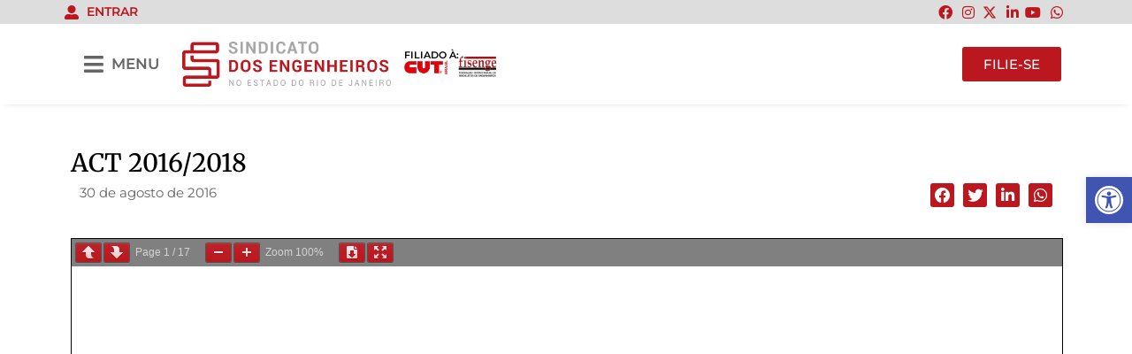

--- FILE ---
content_type: text/html; charset=UTF-8
request_url: https://sengerj.org.br/act-2016-2018/
body_size: 29255
content:
<!doctype html>
<html lang="pt-BR">
<head>
	<meta charset="UTF-8">
	<meta name="viewport" content="width=device-width, initial-scale=1">
	<link rel="profile" href="https://gmpg.org/xfn/11">
	<title>ACT 2016/2018 | Senge RJ</title>
<meta name='robots' content='max-image-preview:large' />
<link rel='dns-prefetch' href='//fonts.googleapis.com' />
<link rel='dns-prefetch' href='//maxcdn.bootstrapcdn.com' />
<link rel="alternate" type="application/rss+xml" title="Feed para Senge RJ &raquo;" href="https://sengerj.org.br/feed/" />
<link rel="alternate" type="application/rss+xml" title="Feed de comentários para Senge RJ &raquo;" href="https://sengerj.org.br/comments/feed/" />
<link rel="alternate" type="application/rss+xml" title="Feed de comentários para Senge RJ &raquo; ACT 2016/2018" href="https://sengerj.org.br/act-2016-2018/feed/" />
<link rel="alternate" title="oEmbed (JSON)" type="application/json+oembed" href="https://sengerj.org.br/wp-json/oembed/1.0/embed?url=https%3A%2F%2Fsengerj.org.br%2Fact-2016-2018%2F" />
<link rel="alternate" title="oEmbed (XML)" type="text/xml+oembed" href="https://sengerj.org.br/wp-json/oembed/1.0/embed?url=https%3A%2F%2Fsengerj.org.br%2Fact-2016-2018%2F&#038;format=xml" />
		<style>
			.lazyload,
			.lazyloading {
				max-width: 100%;
			}
		</style>
		<style id='wp-img-auto-sizes-contain-inline-css'>
img:is([sizes=auto i],[sizes^="auto," i]){contain-intrinsic-size:3000px 1500px}
/*# sourceURL=wp-img-auto-sizes-contain-inline-css */
</style>
<link rel='stylesheet' id='mec-select2-style-css' href='https://sengerj.org.br/wp-content/plugins/modern-events-calendar/assets/packages/select2/select2.min.css?ver=7.28.0' media='all' />
<link rel='stylesheet' id='mec-font-icons-css' href='https://sengerj.org.br/wp-content/plugins/modern-events-calendar/assets/css/iconfonts.css?ver=7.28.0' media='all' />
<link rel='stylesheet' id='mec-frontend-style-css' href='https://sengerj.org.br/wp-content/plugins/modern-events-calendar/assets/css/frontend.min.css?ver=7.28.0' media='all' />
<link rel='stylesheet' id='mec-tooltip-style-css' href='https://sengerj.org.br/wp-content/plugins/modern-events-calendar/assets/packages/tooltip/tooltip.css?ver=7.28.0' media='all' />
<link rel='stylesheet' id='mec-tooltip-shadow-style-css' href='https://sengerj.org.br/wp-content/plugins/modern-events-calendar/assets/packages/tooltip/tooltipster-sideTip-shadow.min.css?ver=7.28.0' media='all' />
<link rel='stylesheet' id='featherlight-css' href='https://sengerj.org.br/wp-content/plugins/modern-events-calendar/assets/packages/featherlight/featherlight.css?ver=7.28.0' media='all' />
<link rel='stylesheet' id='mec-custom-google-font-css' href='https://fonts.googleapis.com/css?family=Merriweather%3A300%2C+300italic%2C+regular%2C+italic%2C+700%2C+700italic%2C+900%2C+900italic%2C+%7CMontserrat%3A900italic%2C+900italic%2C+&#038;subset=latin%2Clatin-ext&#038;ver=7.28.0' media='all' />
<link rel='stylesheet' id='mec-lity-style-css' href='https://sengerj.org.br/wp-content/plugins/modern-events-calendar/assets/packages/lity/lity.min.css?ver=7.28.0' media='all' />
<link rel='stylesheet' id='mec-general-calendar-style-css' href='https://sengerj.org.br/wp-content/plugins/modern-events-calendar/assets/css/mec-general-calendar.css?ver=7.28.0' media='all' />
<link rel='stylesheet' id='dashicons-css' href='https://sengerj.org.br/wp-includes/css/dashicons.min.css?ver=17a73f4a571c9d037dacd00853965c10' media='all' />
<link rel='stylesheet' id='post-views-counter-frontend-css' href='https://sengerj.org.br/wp-content/plugins/post-views-counter/css/frontend.min.css?ver=1.5.9' media='all' />
<link rel='stylesheet' id='sbi_styles-css' href='https://sengerj.org.br/wp-content/plugins/instagram-feed/css/sbi-styles.min.css?ver=6.10.0' media='all' />
<style id='wp-emoji-styles-inline-css'>

	img.wp-smiley, img.emoji {
		display: inline !important;
		border: none !important;
		box-shadow: none !important;
		height: 1em !important;
		width: 1em !important;
		margin: 0 0.07em !important;
		vertical-align: -0.1em !important;
		background: none !important;
		padding: 0 !important;
	}
/*# sourceURL=wp-emoji-styles-inline-css */
</style>
<link rel='stylesheet' id='wp-block-library-css' href='https://sengerj.org.br/wp-includes/css/dist/block-library/style.min.css?ver=17a73f4a571c9d037dacd00853965c10' media='all' />
<style id='global-styles-inline-css'>
:root{--wp--preset--aspect-ratio--square: 1;--wp--preset--aspect-ratio--4-3: 4/3;--wp--preset--aspect-ratio--3-4: 3/4;--wp--preset--aspect-ratio--3-2: 3/2;--wp--preset--aspect-ratio--2-3: 2/3;--wp--preset--aspect-ratio--16-9: 16/9;--wp--preset--aspect-ratio--9-16: 9/16;--wp--preset--color--black: #000000;--wp--preset--color--cyan-bluish-gray: #abb8c3;--wp--preset--color--white: #ffffff;--wp--preset--color--pale-pink: #f78da7;--wp--preset--color--vivid-red: #cf2e2e;--wp--preset--color--luminous-vivid-orange: #ff6900;--wp--preset--color--luminous-vivid-amber: #fcb900;--wp--preset--color--light-green-cyan: #7bdcb5;--wp--preset--color--vivid-green-cyan: #00d084;--wp--preset--color--pale-cyan-blue: #8ed1fc;--wp--preset--color--vivid-cyan-blue: #0693e3;--wp--preset--color--vivid-purple: #9b51e0;--wp--preset--gradient--vivid-cyan-blue-to-vivid-purple: linear-gradient(135deg,rgb(6,147,227) 0%,rgb(155,81,224) 100%);--wp--preset--gradient--light-green-cyan-to-vivid-green-cyan: linear-gradient(135deg,rgb(122,220,180) 0%,rgb(0,208,130) 100%);--wp--preset--gradient--luminous-vivid-amber-to-luminous-vivid-orange: linear-gradient(135deg,rgb(252,185,0) 0%,rgb(255,105,0) 100%);--wp--preset--gradient--luminous-vivid-orange-to-vivid-red: linear-gradient(135deg,rgb(255,105,0) 0%,rgb(207,46,46) 100%);--wp--preset--gradient--very-light-gray-to-cyan-bluish-gray: linear-gradient(135deg,rgb(238,238,238) 0%,rgb(169,184,195) 100%);--wp--preset--gradient--cool-to-warm-spectrum: linear-gradient(135deg,rgb(74,234,220) 0%,rgb(151,120,209) 20%,rgb(207,42,186) 40%,rgb(238,44,130) 60%,rgb(251,105,98) 80%,rgb(254,248,76) 100%);--wp--preset--gradient--blush-light-purple: linear-gradient(135deg,rgb(255,206,236) 0%,rgb(152,150,240) 100%);--wp--preset--gradient--blush-bordeaux: linear-gradient(135deg,rgb(254,205,165) 0%,rgb(254,45,45) 50%,rgb(107,0,62) 100%);--wp--preset--gradient--luminous-dusk: linear-gradient(135deg,rgb(255,203,112) 0%,rgb(199,81,192) 50%,rgb(65,88,208) 100%);--wp--preset--gradient--pale-ocean: linear-gradient(135deg,rgb(255,245,203) 0%,rgb(182,227,212) 50%,rgb(51,167,181) 100%);--wp--preset--gradient--electric-grass: linear-gradient(135deg,rgb(202,248,128) 0%,rgb(113,206,126) 100%);--wp--preset--gradient--midnight: linear-gradient(135deg,rgb(2,3,129) 0%,rgb(40,116,252) 100%);--wp--preset--font-size--small: 13px;--wp--preset--font-size--medium: 20px;--wp--preset--font-size--large: 36px;--wp--preset--font-size--x-large: 42px;--wp--preset--spacing--20: 0.44rem;--wp--preset--spacing--30: 0.67rem;--wp--preset--spacing--40: 1rem;--wp--preset--spacing--50: 1.5rem;--wp--preset--spacing--60: 2.25rem;--wp--preset--spacing--70: 3.38rem;--wp--preset--spacing--80: 5.06rem;--wp--preset--shadow--natural: 6px 6px 9px rgba(0, 0, 0, 0.2);--wp--preset--shadow--deep: 12px 12px 50px rgba(0, 0, 0, 0.4);--wp--preset--shadow--sharp: 6px 6px 0px rgba(0, 0, 0, 0.2);--wp--preset--shadow--outlined: 6px 6px 0px -3px rgb(255, 255, 255), 6px 6px rgb(0, 0, 0);--wp--preset--shadow--crisp: 6px 6px 0px rgb(0, 0, 0);}:root { --wp--style--global--content-size: 800px;--wp--style--global--wide-size: 1200px; }:where(body) { margin: 0; }.wp-site-blocks > .alignleft { float: left; margin-right: 2em; }.wp-site-blocks > .alignright { float: right; margin-left: 2em; }.wp-site-blocks > .aligncenter { justify-content: center; margin-left: auto; margin-right: auto; }:where(.wp-site-blocks) > * { margin-block-start: 24px; margin-block-end: 0; }:where(.wp-site-blocks) > :first-child { margin-block-start: 0; }:where(.wp-site-blocks) > :last-child { margin-block-end: 0; }:root { --wp--style--block-gap: 24px; }:root :where(.is-layout-flow) > :first-child{margin-block-start: 0;}:root :where(.is-layout-flow) > :last-child{margin-block-end: 0;}:root :where(.is-layout-flow) > *{margin-block-start: 24px;margin-block-end: 0;}:root :where(.is-layout-constrained) > :first-child{margin-block-start: 0;}:root :where(.is-layout-constrained) > :last-child{margin-block-end: 0;}:root :where(.is-layout-constrained) > *{margin-block-start: 24px;margin-block-end: 0;}:root :where(.is-layout-flex){gap: 24px;}:root :where(.is-layout-grid){gap: 24px;}.is-layout-flow > .alignleft{float: left;margin-inline-start: 0;margin-inline-end: 2em;}.is-layout-flow > .alignright{float: right;margin-inline-start: 2em;margin-inline-end: 0;}.is-layout-flow > .aligncenter{margin-left: auto !important;margin-right: auto !important;}.is-layout-constrained > .alignleft{float: left;margin-inline-start: 0;margin-inline-end: 2em;}.is-layout-constrained > .alignright{float: right;margin-inline-start: 2em;margin-inline-end: 0;}.is-layout-constrained > .aligncenter{margin-left: auto !important;margin-right: auto !important;}.is-layout-constrained > :where(:not(.alignleft):not(.alignright):not(.alignfull)){max-width: var(--wp--style--global--content-size);margin-left: auto !important;margin-right: auto !important;}.is-layout-constrained > .alignwide{max-width: var(--wp--style--global--wide-size);}body .is-layout-flex{display: flex;}.is-layout-flex{flex-wrap: wrap;align-items: center;}.is-layout-flex > :is(*, div){margin: 0;}body .is-layout-grid{display: grid;}.is-layout-grid > :is(*, div){margin: 0;}body{padding-top: 0px;padding-right: 0px;padding-bottom: 0px;padding-left: 0px;}a:where(:not(.wp-element-button)){text-decoration: underline;}:root :where(.wp-element-button, .wp-block-button__link){background-color: #32373c;border-width: 0;color: #fff;font-family: inherit;font-size: inherit;font-style: inherit;font-weight: inherit;letter-spacing: inherit;line-height: inherit;padding-top: calc(0.667em + 2px);padding-right: calc(1.333em + 2px);padding-bottom: calc(0.667em + 2px);padding-left: calc(1.333em + 2px);text-decoration: none;text-transform: inherit;}.has-black-color{color: var(--wp--preset--color--black) !important;}.has-cyan-bluish-gray-color{color: var(--wp--preset--color--cyan-bluish-gray) !important;}.has-white-color{color: var(--wp--preset--color--white) !important;}.has-pale-pink-color{color: var(--wp--preset--color--pale-pink) !important;}.has-vivid-red-color{color: var(--wp--preset--color--vivid-red) !important;}.has-luminous-vivid-orange-color{color: var(--wp--preset--color--luminous-vivid-orange) !important;}.has-luminous-vivid-amber-color{color: var(--wp--preset--color--luminous-vivid-amber) !important;}.has-light-green-cyan-color{color: var(--wp--preset--color--light-green-cyan) !important;}.has-vivid-green-cyan-color{color: var(--wp--preset--color--vivid-green-cyan) !important;}.has-pale-cyan-blue-color{color: var(--wp--preset--color--pale-cyan-blue) !important;}.has-vivid-cyan-blue-color{color: var(--wp--preset--color--vivid-cyan-blue) !important;}.has-vivid-purple-color{color: var(--wp--preset--color--vivid-purple) !important;}.has-black-background-color{background-color: var(--wp--preset--color--black) !important;}.has-cyan-bluish-gray-background-color{background-color: var(--wp--preset--color--cyan-bluish-gray) !important;}.has-white-background-color{background-color: var(--wp--preset--color--white) !important;}.has-pale-pink-background-color{background-color: var(--wp--preset--color--pale-pink) !important;}.has-vivid-red-background-color{background-color: var(--wp--preset--color--vivid-red) !important;}.has-luminous-vivid-orange-background-color{background-color: var(--wp--preset--color--luminous-vivid-orange) !important;}.has-luminous-vivid-amber-background-color{background-color: var(--wp--preset--color--luminous-vivid-amber) !important;}.has-light-green-cyan-background-color{background-color: var(--wp--preset--color--light-green-cyan) !important;}.has-vivid-green-cyan-background-color{background-color: var(--wp--preset--color--vivid-green-cyan) !important;}.has-pale-cyan-blue-background-color{background-color: var(--wp--preset--color--pale-cyan-blue) !important;}.has-vivid-cyan-blue-background-color{background-color: var(--wp--preset--color--vivid-cyan-blue) !important;}.has-vivid-purple-background-color{background-color: var(--wp--preset--color--vivid-purple) !important;}.has-black-border-color{border-color: var(--wp--preset--color--black) !important;}.has-cyan-bluish-gray-border-color{border-color: var(--wp--preset--color--cyan-bluish-gray) !important;}.has-white-border-color{border-color: var(--wp--preset--color--white) !important;}.has-pale-pink-border-color{border-color: var(--wp--preset--color--pale-pink) !important;}.has-vivid-red-border-color{border-color: var(--wp--preset--color--vivid-red) !important;}.has-luminous-vivid-orange-border-color{border-color: var(--wp--preset--color--luminous-vivid-orange) !important;}.has-luminous-vivid-amber-border-color{border-color: var(--wp--preset--color--luminous-vivid-amber) !important;}.has-light-green-cyan-border-color{border-color: var(--wp--preset--color--light-green-cyan) !important;}.has-vivid-green-cyan-border-color{border-color: var(--wp--preset--color--vivid-green-cyan) !important;}.has-pale-cyan-blue-border-color{border-color: var(--wp--preset--color--pale-cyan-blue) !important;}.has-vivid-cyan-blue-border-color{border-color: var(--wp--preset--color--vivid-cyan-blue) !important;}.has-vivid-purple-border-color{border-color: var(--wp--preset--color--vivid-purple) !important;}.has-vivid-cyan-blue-to-vivid-purple-gradient-background{background: var(--wp--preset--gradient--vivid-cyan-blue-to-vivid-purple) !important;}.has-light-green-cyan-to-vivid-green-cyan-gradient-background{background: var(--wp--preset--gradient--light-green-cyan-to-vivid-green-cyan) !important;}.has-luminous-vivid-amber-to-luminous-vivid-orange-gradient-background{background: var(--wp--preset--gradient--luminous-vivid-amber-to-luminous-vivid-orange) !important;}.has-luminous-vivid-orange-to-vivid-red-gradient-background{background: var(--wp--preset--gradient--luminous-vivid-orange-to-vivid-red) !important;}.has-very-light-gray-to-cyan-bluish-gray-gradient-background{background: var(--wp--preset--gradient--very-light-gray-to-cyan-bluish-gray) !important;}.has-cool-to-warm-spectrum-gradient-background{background: var(--wp--preset--gradient--cool-to-warm-spectrum) !important;}.has-blush-light-purple-gradient-background{background: var(--wp--preset--gradient--blush-light-purple) !important;}.has-blush-bordeaux-gradient-background{background: var(--wp--preset--gradient--blush-bordeaux) !important;}.has-luminous-dusk-gradient-background{background: var(--wp--preset--gradient--luminous-dusk) !important;}.has-pale-ocean-gradient-background{background: var(--wp--preset--gradient--pale-ocean) !important;}.has-electric-grass-gradient-background{background: var(--wp--preset--gradient--electric-grass) !important;}.has-midnight-gradient-background{background: var(--wp--preset--gradient--midnight) !important;}.has-small-font-size{font-size: var(--wp--preset--font-size--small) !important;}.has-medium-font-size{font-size: var(--wp--preset--font-size--medium) !important;}.has-large-font-size{font-size: var(--wp--preset--font-size--large) !important;}.has-x-large-font-size{font-size: var(--wp--preset--font-size--x-large) !important;}
/*# sourceURL=global-styles-inline-css */
</style>

<link rel='stylesheet' id='cff-css' href='https://sengerj.org.br/wp-content/plugins/custom-facebook-feed/assets/css/cff-style.min.css?ver=4.3.4' media='all' />
<link rel='stylesheet' id='sb-font-awesome-css' href='https://maxcdn.bootstrapcdn.com/font-awesome/4.7.0/css/font-awesome.min.css?ver=17a73f4a571c9d037dacd00853965c10' media='all' />
<link rel='stylesheet' id='pojo-a11y-css' href='https://sengerj.org.br/wp-content/plugins/pojo-accessibility/modules/legacy/assets/css/style.min.css?ver=1.0.0' media='all' />
<link rel='stylesheet' id='hello-elementor-css' href='https://sengerj.org.br/wp-content/themes/hello-elementor/assets/css/reset.css?ver=3.4.4' media='all' />
<link rel='stylesheet' id='hello-elementor-theme-style-css' href='https://sengerj.org.br/wp-content/themes/hello-elementor/assets/css/theme.css?ver=3.4.4' media='all' />
<link rel='stylesheet' id='hello-elementor-header-footer-css' href='https://sengerj.org.br/wp-content/themes/hello-elementor/assets/css/header-footer.css?ver=3.4.4' media='all' />
<link rel='stylesheet' id='elementor-frontend-css' href='https://sengerj.org.br/wp-content/plugins/elementor/assets/css/frontend.min.css?ver=3.32.4' media='all' />
<link rel='stylesheet' id='elementor-post-5-css' href='https://sengerj.org.br/wp-content/uploads/elementor/css/post-5.css?ver=1768850832' media='all' />
<link rel='stylesheet' id='widget-icon-list-css' href='https://sengerj.org.br/wp-content/plugins/elementor/assets/css/widget-icon-list.min.css?ver=3.32.4' media='all' />
<link rel='stylesheet' id='widget-image-css' href='https://sengerj.org.br/wp-content/plugins/elementor/assets/css/widget-image.min.css?ver=3.32.4' media='all' />
<link rel='stylesheet' id='widget-heading-css' href='https://sengerj.org.br/wp-content/plugins/elementor/assets/css/widget-heading.min.css?ver=3.32.4' media='all' />
<link rel='stylesheet' id='widget-post-info-css' href='https://sengerj.org.br/wp-content/plugins/elementor-pro/assets/css/widget-post-info.min.css?ver=3.32.2' media='all' />
<link rel='stylesheet' id='elementor-icons-shared-0-css' href='https://sengerj.org.br/wp-content/plugins/elementor/assets/lib/font-awesome/css/fontawesome.min.css?ver=5.15.3' media='all' />
<link rel='stylesheet' id='elementor-icons-fa-regular-css' href='https://sengerj.org.br/wp-content/plugins/elementor/assets/lib/font-awesome/css/regular.min.css?ver=5.15.3' media='all' />
<link rel='stylesheet' id='elementor-icons-fa-solid-css' href='https://sengerj.org.br/wp-content/plugins/elementor/assets/lib/font-awesome/css/solid.min.css?ver=5.15.3' media='all' />
<link rel='stylesheet' id='widget-share-buttons-css' href='https://sengerj.org.br/wp-content/plugins/elementor-pro/assets/css/widget-share-buttons.min.css?ver=3.32.2' media='all' />
<link rel='stylesheet' id='e-apple-webkit-css' href='https://sengerj.org.br/wp-content/plugins/elementor/assets/css/conditionals/apple-webkit.min.css?ver=3.32.4' media='all' />
<link rel='stylesheet' id='elementor-icons-fa-brands-css' href='https://sengerj.org.br/wp-content/plugins/elementor/assets/lib/font-awesome/css/brands.min.css?ver=5.15.3' media='all' />
<link rel='stylesheet' id='elementor-icons-css' href='https://sengerj.org.br/wp-content/plugins/elementor/assets/lib/eicons/css/elementor-icons.min.css?ver=5.44.0' media='all' />
<link rel='stylesheet' id='cffstyles-css' href='https://sengerj.org.br/wp-content/plugins/custom-facebook-feed/assets/css/cff-style.min.css?ver=4.3.4' media='all' />
<link rel='stylesheet' id='sbistyles-css' href='https://sengerj.org.br/wp-content/plugins/instagram-feed/css/sbi-styles.min.css?ver=6.10.0' media='all' />
<link rel='stylesheet' id='elementor-post-24-css' href='https://sengerj.org.br/wp-content/uploads/elementor/css/post-24.css?ver=1768850832' media='all' />
<link rel='stylesheet' id='elementor-post-198-css' href='https://sengerj.org.br/wp-content/uploads/elementor/css/post-198.css?ver=1768850832' media='all' />
<link rel='stylesheet' id='elementor-post-230-css' href='https://sengerj.org.br/wp-content/uploads/elementor/css/post-230.css?ver=1768850857' media='all' />
<link rel='stylesheet' id='elementor-gf-local-montserrat-css' href='https://sengerj.org.br/wp-content/uploads/elementor/google-fonts/css/montserrat.css?ver=1753215506' media='all' />
<link rel='stylesheet' id='elementor-gf-local-merriweather-css' href='https://sengerj.org.br/wp-content/uploads/elementor/google-fonts/css/merriweather.css?ver=1753215516' media='all' />
<link rel='stylesheet' id='elementor-gf-local-roboto-css' href='https://sengerj.org.br/wp-content/uploads/elementor/google-fonts/css/roboto.css?ver=1753215526' media='all' />
<!--n2css--><!--n2js--><script src="https://sengerj.org.br/wp-includes/js/jquery/jquery.min.js?ver=3.7.1" id="jquery-core-js"></script>
<script src="https://sengerj.org.br/wp-includes/js/jquery/jquery-migrate.min.js?ver=3.4.1" id="jquery-migrate-js"></script>
<script id="post-views-counter-frontend-js-before">
var pvcArgsFrontend = {"mode":"rest_api","postID":1131,"requestURL":"https:\/\/sengerj.org.br\/wp-json\/post-views-counter\/view-post\/1131","nonce":"350e09d316","dataStorage":"cookies","multisite":false,"path":"\/","domain":""};

//# sourceURL=post-views-counter-frontend-js-before
</script>
<script src="https://sengerj.org.br/wp-content/plugins/post-views-counter/js/frontend.min.js?ver=1.5.9" id="post-views-counter-frontend-js"></script>
<link rel="https://api.w.org/" href="https://sengerj.org.br/wp-json/" /><link rel="alternate" title="JSON" type="application/json" href="https://sengerj.org.br/wp-json/wp/v2/posts/1131" /><link rel="EditURI" type="application/rsd+xml" title="RSD" href="https://sengerj.org.br/xmlrpc.php?rsd" />
<link rel='shortlink' href='https://sengerj.org.br/?p=1131' />
<link rel="apple-touch-icon" sizes="180x180" href="/wp-content/uploads/fbrfg/apple-touch-icon.png?v=30-08-2024">
<link rel="icon" type="image/png" sizes="32x32" href="/wp-content/uploads/fbrfg/favicon-32x32.png?v=30-08-2024">
<link rel="icon" type="image/png" sizes="16x16" href="/wp-content/uploads/fbrfg/favicon-16x16.png?v=30-08-2024">
<link rel="manifest" href="/wp-content/uploads/fbrfg/site.webmanifest?v=30-08-2024">
<link rel="mask-icon" href="/wp-content/uploads/fbrfg/safari-pinned-tab.svg?v=30-08-2024" color="#bb171e">
<link rel="shortcut icon" href="/wp-content/uploads/fbrfg/favicon.ico?v=30-08-2024">
<meta name="msapplication-TileColor" content="#ffffff">
<meta name="msapplication-config" content="/wp-content/uploads/fbrfg/browserconfig.xml?v=30-08-2024">
<meta name="theme-color" content="#ffffff"><style type="text/css">
#pojo-a11y-toolbar .pojo-a11y-toolbar-toggle a{ background-color: #4054b2;	color: #ffffff;}
#pojo-a11y-toolbar .pojo-a11y-toolbar-overlay, #pojo-a11y-toolbar .pojo-a11y-toolbar-overlay ul.pojo-a11y-toolbar-items.pojo-a11y-links{ border-color: #4054b2;}
body.pojo-a11y-focusable a:focus{ outline-style: solid !important;	outline-width: 1px !important;	outline-color: #FF0000 !important;}
#pojo-a11y-toolbar{ top: 200px !important;}
#pojo-a11y-toolbar .pojo-a11y-toolbar-overlay{ background-color: #ffffff;}
#pojo-a11y-toolbar .pojo-a11y-toolbar-overlay ul.pojo-a11y-toolbar-items li.pojo-a11y-toolbar-item a, #pojo-a11y-toolbar .pojo-a11y-toolbar-overlay p.pojo-a11y-toolbar-title{ color: #333333;}
#pojo-a11y-toolbar .pojo-a11y-toolbar-overlay ul.pojo-a11y-toolbar-items li.pojo-a11y-toolbar-item a.active{ background-color: #4054b2;	color: #ffffff;}
@media (max-width: 767px) { #pojo-a11y-toolbar { top: 250px !important; } }</style>		<script>
			document.documentElement.className = document.documentElement.className.replace('no-js', 'js');
		</script>
				<style>
			.no-js img.lazyload {
				display: none;
			}

			figure.wp-block-image img.lazyloading {
				min-width: 150px;
			}

			.lazyload,
			.lazyloading {
				--smush-placeholder-width: 100px;
				--smush-placeholder-aspect-ratio: 1/1;
				width: var(--smush-image-width, var(--smush-placeholder-width)) !important;
				aspect-ratio: var(--smush-image-aspect-ratio, var(--smush-placeholder-aspect-ratio)) !important;
			}

						.lazyload, .lazyloading {
				opacity: 0;
			}

			.lazyloaded {
				opacity: 1;
				transition: opacity 400ms;
				transition-delay: 0ms;
			}

					</style>
		<!-- Google tag (gtag.js) -->
<script async src="https://www.googletagmanager.com/gtag/js?id=G-YMJYJWVK29"></script>
<script>
  window.dataLayer = window.dataLayer || [];
  function gtag(){dataLayer.push(arguments);}
  gtag('js', new Date());

  gtag('config', 'G-YMJYJWVK29');
	gtag('config', 'G-JECPKBF9R4');
</script>
<!-- Google Tag Manager -->
<script>(function(w,d,s,l,i){w[l]=w[l]||[];w[l].push({'gtm.start':
new Date().getTime(),event:'gtm.js'});var f=d.getElementsByTagName(s)[0],
j=d.createElement(s),dl=l!='dataLayer'?'&l='+l:'';j.async=true;j.src=
'https://www.googletagmanager.com/gtm.js?id='+i+dl;f.parentNode.insertBefore(j,f);
})(window,document,'script','dataLayer','GTM-NRBCC98');</script>
<!-- End Google Tag Manager -->
<!-- SEO meta tags powered by SmartCrawl https://wpmudev.com/project/smartcrawl-wordpress-seo/ -->
<script type="application/ld+json">{"@context":"https:\/\/schema.org","@graph":[{"@type":"WPHeader","url":"https:\/\/sengerj.org.br\/act-2016-2018\/","headline":"ACT 2016\/2018 | Senge RJ","description":""},{"@type":"WPFooter","url":"https:\/\/sengerj.org.br\/act-2016-2018\/","headline":"ACT 2016\/2018 | Senge RJ","description":"","copyrightYear":"2026"},{"@type":"Organization","@id":"https:\/\/sengerj.org.br\/#schema-publishing-organization","url":"https:\/\/sengerj.org.br","name":"Senge RJ","logo":{"@type":"ImageObject","@id":"https:\/\/sengerj.org.br\/#schema-organization-logo","url":"https:\/\/sengerj.org.br\/wp-content\/uploads\/2023\/08\/Senge_-logo-versao-principal_alta.png","height":60,"width":60}},{"@type":"WebSite","@id":"https:\/\/sengerj.org.br\/#schema-website","url":"https:\/\/sengerj.org.br","name":"Senge RJ - Sindicato dos Engenheiros no Estado do Rio de Janeiro","encoding":"UTF-8","potentialAction":{"@type":"SearchAction","target":"https:\/\/sengerj.org.br\/search\/{search_term_string}\/","query-input":"required name=search_term_string"},"image":{"@type":"ImageObject","@id":"https:\/\/sengerj.org.br\/#schema-site-logo","url":"https:\/\/sengerj.org.br\/wp-content\/uploads\/2023\/08\/Senge_-logo-versao-principal_alta.png","height":1039,"width":4818}},{"@type":"BreadcrumbList","@id":"https:\/\/sengerj.org.br\/act-2016-2018?page&name=act-2016-2018\/#breadcrumb","itemListElement":[{"@type":"ListItem","position":1,"name":"Home","item":"https:\/\/sengerj.org.br"},{"@type":"ListItem","position":2,"name":"Blog","item":"https:\/\/sengerj.org.br\/blog\/"},{"@type":"ListItem","position":3,"name":"ACTs e CCTs","item":"https:\/\/sengerj.org.br\/categoria\/acts-e-ccts\/"},{"@type":"ListItem","position":4,"name":"ELETROBRAS","item":"https:\/\/sengerj.org.br\/categoria\/acts-e-ccts\/eletrobras\/"},{"@type":"ListItem","position":5,"name":"ACT 2016\/2018"}]},{"@type":"Person","@id":"https:\/\/sengerj.org.br\/author\/sengerjnetadm\/#schema-author","name":"sengerjnetadm","url":"https:\/\/sengerj.org.br\/author\/sengerjnetadm\/"},{"@type":"WebPage","@id":"https:\/\/sengerj.org.br\/act-2016-2018\/#schema-webpage","isPartOf":{"@id":"https:\/\/sengerj.org.br\/#schema-website"},"publisher":{"@id":"https:\/\/sengerj.org.br\/#schema-publishing-organization"},"url":"https:\/\/sengerj.org.br\/act-2016-2018\/","hasPart":[{"@type":"SiteNavigationElement","@id":"https:\/\/sengerj.org.br\/act-2016-2018\/#schema-nav-element-517","name":"","url":"https:\/\/sengerj.org.br\/"},{"@type":"SiteNavigationElement","@id":"https:\/\/sengerj.org.br\/act-2016-2018\/#schema-nav-element-518","name":"Sindicato","url":"#"},{"@type":"SiteNavigationElement","@id":"https:\/\/sengerj.org.br\/act-2016-2018\/#schema-nav-element-520","name":"","url":"https:\/\/sengerj.org.br\/quem-somos\/"},{"@type":"SiteNavigationElement","@id":"https:\/\/sengerj.org.br\/act-2016-2018\/#schema-nav-element-519","name":"","url":"https:\/\/sengerj.org.br\/nossa-historia\/"},{"@type":"SiteNavigationElement","@id":"https:\/\/sengerj.org.br\/act-2016-2018\/#schema-nav-element-521","name":"Conselho diretor","url":"#"},{"@type":"SiteNavigationElement","@id":"https:\/\/sengerj.org.br\/act-2016-2018\/#schema-nav-element-522","name":"","url":"https:\/\/sengerj.org.br\/diretoria-colegiada\/"},{"@type":"SiteNavigationElement","@id":"https:\/\/sengerj.org.br\/act-2016-2018\/#schema-nav-element-524","name":"","url":"https:\/\/sengerj.org.br\/diretoria-executiva\/"},{"@type":"SiteNavigationElement","@id":"https:\/\/sengerj.org.br\/act-2016-2018\/#schema-nav-element-528","name":"","url":"https:\/\/sengerj.org.br\/representantes-sindicais\/"},{"@type":"SiteNavigationElement","@id":"https:\/\/sengerj.org.br\/act-2016-2018\/#schema-nav-element-527","name":"","url":"https:\/\/sengerj.org.br\/representantes-no-crea-rj\/"},{"@type":"SiteNavigationElement","@id":"https:\/\/sengerj.org.br\/act-2016-2018\/#schema-nav-element-525","name":"","url":"https:\/\/sengerj.org.br\/representante-no-compur\/"},{"@type":"SiteNavigationElement","@id":"https:\/\/sengerj.org.br\/act-2016-2018\/#schema-nav-element-526","name":"","url":"https:\/\/sengerj.org.br\/representante-no-cosemac\/"},{"@type":"SiteNavigationElement","@id":"https:\/\/sengerj.org.br\/act-2016-2018\/#schema-nav-element-530","name":"","url":"https:\/\/sengerj.org.br\/gestoes-anteriores\/"},{"@type":"SiteNavigationElement","@id":"https:\/\/sengerj.org.br\/act-2016-2018\/#schema-nav-element-529","name":"","url":"https:\/\/sengerj.org.br\/conselho-fiscal\/"},{"@type":"SiteNavigationElement","@id":"https:\/\/sengerj.org.br\/act-2016-2018\/#schema-nav-element-532","name":"","url":"https:\/\/sengerj.org.br\/estatuto\/"},{"@type":"SiteNavigationElement","@id":"https:\/\/sengerj.org.br\/act-2016-2018\/#schema-nav-element-535","name":"","url":"https:\/\/sengerj.org.br\/regimento-interno\/"},{"@type":"SiteNavigationElement","@id":"https:\/\/sengerj.org.br\/act-2016-2018\/#schema-nav-element-26419","name":"","url":"https:\/\/sengerj.org.br\/codigo-de-etica-do-profissional\/"},{"@type":"SiteNavigationElement","@id":"https:\/\/sengerj.org.br\/act-2016-2018\/#schema-nav-element-547","name":"Servi\u00e7os","url":"#"},{"@type":"SiteNavigationElement","@id":"https:\/\/sengerj.org.br\/act-2016-2018\/#schema-nav-element-549","name":"Assessoria jur\u00eddica","url":"#"},{"@type":"SiteNavigationElement","@id":"https:\/\/sengerj.org.br\/act-2016-2018\/#schema-nav-element-562","name":"","url":"https:\/\/sengerj.org.br\/informacoes-sobre-o-juridico\/"},{"@type":"SiteNavigationElement","@id":"https:\/\/sengerj.org.br\/act-2016-2018\/#schema-nav-element-22744","name":"","url":"https:\/\/sengerj.org.br\/servicos-juridicos-para-aposentados\/"},{"@type":"SiteNavigationElement","@id":"https:\/\/sengerj.org.br\/act-2016-2018\/#schema-nav-element-563","name":"Acesso restrito","url":"https:\/\/juridico-senge.herokuapp.com\/login"},{"@type":"SiteNavigationElement","@id":"https:\/\/sengerj.org.br\/act-2016-2018\/#schema-nav-element-643","name":"VotaSenge","url":"#"},{"@type":"SiteNavigationElement","@id":"https:\/\/sengerj.org.br\/act-2016-2018\/#schema-nav-element-585","name":"","url":"https:\/\/sengerj.org.br\/votasenge\/"},{"@type":"SiteNavigationElement","@id":"https:\/\/sengerj.org.br\/act-2016-2018\/#schema-nav-element-586","name":"Quero Participar","url":"https:\/\/votacao.sengerj.org.br\/verificacao_email"},{"@type":"SiteNavigationElement","@id":"https:\/\/sengerj.org.br\/act-2016-2018\/#schema-nav-element-587","name":"Acesso Restrito","url":"https:\/\/votacao.sengerj.org.br\/usuarios\/sign_in"},{"@type":"SiteNavigationElement","@id":"https:\/\/sengerj.org.br\/act-2016-2018\/#schema-nav-element-588","name":"Consulta de Autenticidade","url":"https:\/\/votacao.sengerj.org.br\/autenticidade_voto"},{"@type":"SiteNavigationElement","@id":"https:\/\/sengerj.org.br\/act-2016-2018\/#schema-nav-element-589","name":"Consultar autenticidade (VotaSenge-Entidades)","url":"https:\/\/votasenge-entidades.sengerj.org.br\/autenticidade_voto"},{"@type":"SiteNavigationElement","@id":"https:\/\/sengerj.org.br\/act-2016-2018\/#schema-nav-element-591","name":"Capacita\u00e7\u00e3o profissional","url":"https:\/\/capacitacao.sengerj.org.br\/"},{"@type":"SiteNavigationElement","@id":"https:\/\/sengerj.org.br\/act-2016-2018\/#schema-nav-element-606","name":"","url":"https:\/\/sengerj.org.br\/homologacao\/"},{"@type":"SiteNavigationElement","@id":"https:\/\/sengerj.org.br\/act-2016-2018\/#schema-nav-element-16554","name":"Not\u00edcias","url":"#"},{"@type":"SiteNavigationElement","@id":"https:\/\/sengerj.org.br\/act-2016-2018\/#schema-nav-element-16555","name":"","url":"https:\/\/sengerj.org.br\/pautas-em-destaque\/"},{"@type":"SiteNavigationElement","@id":"https:\/\/sengerj.org.br\/act-2016-2018\/#schema-nav-element-16556","name":"Mais Not\u00edcias","url":"https:\/\/sengerj.org.br\/noticias\/"},{"@type":"SiteNavigationElement","@id":"https:\/\/sengerj.org.br\/act-2016-2018\/#schema-nav-element-625","name":"Contribui\u00e7\u00e3o","url":"#"},{"@type":"SiteNavigationElement","@id":"https:\/\/sengerj.org.br\/act-2016-2018\/#schema-nav-element-634","name":"Contribui\u00e7\u00e3o de Fortalecimento Sindical","url":"#"},{"@type":"SiteNavigationElement","@id":"https:\/\/sengerj.org.br\/act-2016-2018\/#schema-nav-element-21741","name":"Gerar guia da Contribui\u00e7\u00e3o de Fortalecimento Sindical - CFS","url":"https:\/\/sengerj.org.br\/contribuicao-de-fortalecimento-sindical\/"},{"@type":"SiteNavigationElement","@id":"https:\/\/sengerj.org.br\/act-2016-2018\/#schema-nav-element-640","name":"","url":"https:\/\/sengerj.org.br\/contribuicao-social\/"},{"@type":"SiteNavigationElement","@id":"https:\/\/sengerj.org.br\/act-2016-2018\/#schema-nav-element-641","name":"Consultar c\u00f3digo de autenticidade","url":"https:\/\/sistema.sengerj.org.br\/autenticidade\/cfs\/consultar"},{"@type":"SiteNavigationElement","@id":"https:\/\/sengerj.org.br\/act-2016-2018\/#schema-nav-element-805","name":"Negocia\u00e7\u00f5es Coletivas","url":"#"},{"@type":"SiteNavigationElement","@id":"https:\/\/sengerj.org.br\/act-2016-2018\/#schema-nav-element-804","name":"","url":"https:\/\/sengerj.org.br\/acompanhamento-negociacoes\/"},{"@type":"SiteNavigationElement","@id":"https:\/\/sengerj.org.br\/act-2016-2018\/#schema-nav-element-1495","name":"","url":"https:\/\/sengerj.org.br\/acts-e-ccts-fechados\/"},{"@type":"SiteNavigationElement","@id":"https:\/\/sengerj.org.br\/act-2016-2018\/#schema-nav-element-820","name":"","url":"https:\/\/sengerj.org.br\/gerar-carta-de-oposicao-a-contribuicao-acordo-convencao-coletiva\/"},{"@type":"SiteNavigationElement","@id":"https:\/\/sengerj.org.br\/act-2016-2018\/#schema-nav-element-821","name":"Gerar Guia de Contribui\u00e7\u00e3o (Acordo\/Conven\u00e7\u00e3o Coletiva)","url":"https:\/\/sistema.sengerj.org.br\/guias_assistenciais\/buscar_profissional"},{"@type":"SiteNavigationElement","@id":"https:\/\/sengerj.org.br\/act-2016-2018\/#schema-nav-element-830","name":"Consultar c\u00f3digo de autenticidade","url":"#"},{"@type":"SiteNavigationElement","@id":"https:\/\/sengerj.org.br\/act-2016-2018\/#schema-nav-element-831","name":"Carta de Oposi\u00e7\u00e3o","url":"https:\/\/sistema.sengerj.org.br\/autenticidade\/carta_oposicao\/consultar"},{"@type":"SiteNavigationElement","@id":"https:\/\/sengerj.org.br\/act-2016-2018\/#schema-nav-element-832","name":"Op\u00e7\u00e3o de Desconto em Folha","url":"https:\/\/sistema.sengerj.org.br\/autenticidade\/opcao_desconto_folha\/consultar"},{"@type":"SiteNavigationElement","@id":"https:\/\/sengerj.org.br\/act-2016-2018\/#schema-nav-element-833","name":"\u00c1rea do Engenheiro","url":"#"},{"@type":"SiteNavigationElement","@id":"https:\/\/sengerj.org.br\/act-2016-2018\/#schema-nav-element-834","name":"Acesso","url":"https:\/\/sistema.sengerj.org.br\/usuario\/logar"},{"@type":"SiteNavigationElement","@id":"https:\/\/sengerj.org.br\/act-2016-2018\/#schema-nav-element-590","name":"Atualize seu cadastro","url":"https:\/\/sistema.sengerj.org.br\/usuario\/logar"},{"@type":"SiteNavigationElement","@id":"https:\/\/sengerj.org.br\/act-2016-2018\/#schema-nav-element-835","name":"Consulte processos","url":"https:\/\/juridico-senge.herokuapp.com\/login"},{"@type":"SiteNavigationElement","@id":"https:\/\/sengerj.org.br\/act-2016-2018\/#schema-nav-element-836","name":"","url":"https:\/\/sengerj.org.br\/votasenge\/"},{"@type":"SiteNavigationElement","@id":"https:\/\/sengerj.org.br\/act-2016-2018\/#schema-nav-element-16300","name":"Sal\u00e1rio m\u00ednimo profissional","url":"https:\/\/sengerj.org.br\/salario-minimo-profissional-da-engenharia\/"},{"@type":"SiteNavigationElement","@id":"https:\/\/sengerj.org.br\/act-2016-2018\/#schema-nav-element-576","name":"","url":"https:\/\/sengerj.org.br\/tabela-de-honorarios\/"},{"@type":"SiteNavigationElement","@id":"https:\/\/sengerj.org.br\/act-2016-2018\/#schema-nav-element-868","name":"Comunica\u00e7\u00e3o","url":"#"},{"@type":"SiteNavigationElement","@id":"https:\/\/sengerj.org.br\/act-2016-2018\/#schema-nav-element-869","name":"Canal Senge RJ","url":"https:\/\/www.youtube.com\/@SengeRJ1\/featured"},{"@type":"SiteNavigationElement","@id":"https:\/\/sengerj.org.br\/act-2016-2018\/#schema-nav-element-870","name":"Publica\u00e7\u00f5es","url":"#"},{"@type":"SiteNavigationElement","@id":"https:\/\/sengerj.org.br\/act-2016-2018\/#schema-nav-element-1802","name":"","url":"https:\/\/sengerj.org.br\/estante\/"},{"@type":"SiteNavigationElement","@id":"https:\/\/sengerj.org.br\/act-2016-2018\/#schema-nav-element-2182","name":"","url":"https:\/\/sengerj.org.br\/jornal-do-engenheiro\/"},{"@type":"SiteNavigationElement","@id":"https:\/\/sengerj.org.br\/act-2016-2018\/#schema-nav-element-2566","name":"","url":"https:\/\/sengerj.org.br\/contato\/"}]},{"@type":"NewsArticle","mainEntityOfPage":{"@id":"https:\/\/sengerj.org.br\/act-2016-2018\/#schema-webpage"},"author":{"@id":"https:\/\/sengerj.org.br\/author\/sengerjnetadm\/#schema-author"},"publisher":{"@id":"https:\/\/sengerj.org.br\/#schema-publishing-organization"},"dateModified":"2023-08-30T14:56:11","datePublished":"2016-08-30T14:55:25","headline":"ACT 2016\/2018 | Senge RJ","description":"","name":"ACT 2016\/2018","image":{"@type":"ImageObject","@id":"https:\/\/sengerj.org.br\/act-2016-2018\/#schema-article-image","url":"https:\/\/sengerj.org.br\/wp-content\/uploads\/2023\/09\/logo-meta.jpg","height":800,"width":800},"thumbnailUrl":"https:\/\/sengerj.org.br\/wp-content\/uploads\/2023\/09\/logo-meta.jpg"}]}</script>
<meta property="og:type" content="article" />
<meta property="og:url" content="https://sengerj.org.br/act-2016-2018/" />
<meta property="og:title" content="ACT 2016/2018 | Senge RJ" />
<meta property="article:published_time" content="2016-08-30T14:55:25" />
<meta property="article:author" content="sengerjnetadm" />
<meta name="twitter:card" content="summary" />
<meta name="twitter:site" content="sengerj" />
<meta name="twitter:title" content="ACT 2016/2018 | Senge RJ" />
<!-- /SEO -->
			<style>
				.e-con.e-parent:nth-of-type(n+4):not(.e-lazyloaded):not(.e-no-lazyload),
				.e-con.e-parent:nth-of-type(n+4):not(.e-lazyloaded):not(.e-no-lazyload) * {
					background-image: none !important;
				}
				@media screen and (max-height: 1024px) {
					.e-con.e-parent:nth-of-type(n+3):not(.e-lazyloaded):not(.e-no-lazyload),
					.e-con.e-parent:nth-of-type(n+3):not(.e-lazyloaded):not(.e-no-lazyload) * {
						background-image: none !important;
					}
				}
				@media screen and (max-height: 640px) {
					.e-con.e-parent:nth-of-type(n+2):not(.e-lazyloaded):not(.e-no-lazyload),
					.e-con.e-parent:nth-of-type(n+2):not(.e-lazyloaded):not(.e-no-lazyload) * {
						background-image: none !important;
					}
				}
			</style>
			<link rel="icon" href="https://sengerj.org.br/wp-content/uploads/2024/08/favicon-150x150.png" sizes="32x32" />
<link rel="icon" href="https://sengerj.org.br/wp-content/uploads/2024/08/favicon.png" sizes="192x192" />
<link rel="apple-touch-icon" href="https://sengerj.org.br/wp-content/uploads/2024/08/favicon.png" />
<meta name="msapplication-TileImage" content="https://sengerj.org.br/wp-content/uploads/2024/08/favicon.png" />
<style>:root,::before,::after{--mec-heading-font-family: 'Merriweather';--mec-paragraph-font-family: 'Montserrat';--mec-color-skin: #bb171e;--mec-color-skin-rgba-1: rgba(187,23,30,.25);--mec-color-skin-rgba-2: rgba(187,23,30,.5);--mec-color-skin-rgba-3: rgba(187,23,30,.75);--mec-color-skin-rgba-4: rgba(187,23,30,.11);--mec-primary-border-radius: 5px;--mec-secondary-border-radius: 5px;--mec-container-normal-width: 1196px;--mec-container-large-width: 1690px;--mec-fes-main-color: #40d9f1;--mec-fes-main-color-rgba-1: rgba(64, 217, 241, 0.12);--mec-fes-main-color-rgba-2: rgba(64, 217, 241, 0.23);--mec-fes-main-color-rgba-3: rgba(64, 217, 241, 0.03);--mec-fes-main-color-rgba-4: rgba(64, 217, 241, 0.3);--mec-fes-main-color-rgba-5: rgb(64 217 241 / 7%);--mec-fes-main-color-rgba-6: rgba(64, 217, 241, 0.2);</style><style>.mec-container {
    margin-top: 40px;
}

.mec-single-modern .col-md-4 .mec-frontbox, .mec-single-modern .col-md-4 .mec-sponsors-details {
    margin-top: 20px;
    margin-bottom: 30px;
}

.mec-calendar .mec-calendar-events-side .mec-table-side-day{
    padding: 5px 1.75px 5px 5px;
}

@media only screen and (max-width: 767px) {
    .mec-calendar .mec-calendar-header {
        width: auto;
        margin: 0 auto;
        text-align: center;
    }
}

@media only screen and (max-width: 1200px) {
    .mec-calendar .mec-calendar-header h2 {
        font-size: 15px;
        margin-top: 7px;
        margin: 0 auto;
        width: 24%;
    }
}

.mec-calendar .mec-has-event:after {
    width: 14px;
    height: 8px;
    bottom: 16px;
    left: calc(50% - 7px);
}</style><link rel='stylesheet' id='pdfemb_embed_pdf_css-css' href='https://sengerj.org.br/wp-content/plugins/PDFEmbedder-premium/css/pdfemb-embed-pdf-4.4.1.css?ver=4.4.1' media='all' />
<link rel='stylesheet' id='nf-display-css' href='https://sengerj.org.br/wp-content/plugins/ninja-forms/assets/css/display-opinions-light.css?ver=17a73f4a571c9d037dacd00853965c10' media='all' />
<link rel='stylesheet' id='nf-font-awesome-css' href='https://sengerj.org.br/wp-content/plugins/ninja-forms/assets/css/font-awesome.min.css?ver=17a73f4a571c9d037dacd00853965c10' media='all' />
<link rel='stylesheet' id='elementor-post-514-css' href='https://sengerj.org.br/wp-content/uploads/elementor/css/post-514.css?ver=1768850833' media='all' />
<link rel='stylesheet' id='widget-nav-menu-css' href='https://sengerj.org.br/wp-content/plugins/elementor-pro/assets/css/widget-nav-menu.min.css?ver=3.32.2' media='all' />
<link rel='stylesheet' id='e-animation-fadeInLeft-css' href='https://sengerj.org.br/wp-content/plugins/elementor/assets/lib/animations/styles/fadeInLeft.min.css?ver=3.32.4' media='all' />
<link rel='stylesheet' id='e-popup-css' href='https://sengerj.org.br/wp-content/plugins/elementor-pro/assets/css/conditionals/popup.min.css?ver=3.32.2' media='all' />
<link rel='stylesheet' id='widget-search-form-css' href='https://sengerj.org.br/wp-content/plugins/elementor-pro/assets/css/widget-search-form.min.css?ver=3.32.2' media='all' />
</head>
<body class="wp-singular post-template-default single single-post postid-1131 single-format-standard wp-custom-logo wp-embed-responsive wp-theme-hello-elementor mec-theme-hello-elementor hello-elementor-default elementor-default elementor-kit-5 elementor-page-230">

<!-- Google Tag Manager (noscript) -->
<noscript><iframe data-src="https://www.googletagmanager.com/ns.html?id=GTM-NRBCC98"
height="0" width="0" style="display:none;visibility:hidden" src="[data-uri]" class="lazyload" data-load-mode="1"></iframe></noscript>
<!-- End Google Tag Manager (noscript) -->

<a class="skip-link screen-reader-text" href="#content">Ir para o conteúdo</a>

		<header data-elementor-type="header" data-elementor-id="24" class="elementor elementor-24 elementor-location-header" data-elementor-post-type="elementor_library">
					<section class="elementor-section elementor-top-section elementor-element elementor-element-8419d56 elementor-section-boxed elementor-section-height-default elementor-section-height-default" data-id="8419d56" data-element_type="section" data-settings="{&quot;background_background&quot;:&quot;classic&quot;}">
						<div class="elementor-container elementor-column-gap-default">
					<div class="elementor-column elementor-col-50 elementor-top-column elementor-element elementor-element-5ff6186" data-id="5ff6186" data-element_type="column">
			<div class="elementor-widget-wrap elementor-element-populated">
						<div class="elementor-element elementor-element-a2401c4 elementor-icon-list--layout-traditional elementor-list-item-link-full_width elementor-widget elementor-widget-icon-list" data-id="a2401c4" data-element_type="widget" data-widget_type="icon-list.default">
				<div class="elementor-widget-container">
							<ul class="elementor-icon-list-items">
							<li class="elementor-icon-list-item">
											<a href="https://sistema.sengerj.org.br/usuario/logar" target="_blank">

												<span class="elementor-icon-list-icon">
							<i aria-hidden="true" class="fas fa-user-alt"></i>						</span>
										<span class="elementor-icon-list-text">Entrar</span>
											</a>
									</li>
						</ul>
						</div>
				</div>
					</div>
		</div>
				<div class="elementor-column elementor-col-50 elementor-top-column elementor-element elementor-element-a6393d9" data-id="a6393d9" data-element_type="column">
			<div class="elementor-widget-wrap elementor-element-populated">
						<div class="elementor-element elementor-element-de5c440 elementor-icon-list--layout-inline elementor-align-right elementor-list-item-link-full_width elementor-widget elementor-widget-icon-list" data-id="de5c440" data-element_type="widget" data-widget_type="icon-list.default">
				<div class="elementor-widget-container">
							<ul class="elementor-icon-list-items elementor-inline-items">
							<li class="elementor-icon-list-item elementor-inline-item">
											<a href="https://www.facebook.com/senge.rj/" target="_blank">

												<span class="elementor-icon-list-icon">
							<i aria-hidden="true" class="fab fa-facebook-f"></i>						</span>
										<span class="elementor-icon-list-text"></span>
											</a>
									</li>
								<li class="elementor-icon-list-item elementor-inline-item">
											<a href="https://www.instagram.com/senge.rj/" target="_blank">

												<span class="elementor-icon-list-icon">
							<i aria-hidden="true" class="fab fa-instagram"></i>						</span>
										<span class="elementor-icon-list-text"></span>
											</a>
									</li>
								<li class="elementor-icon-list-item elementor-inline-item">
											<a href="https://twitter.com/sengerj" target="_blank">

												<span class="elementor-icon-list-icon">
							<svg xmlns="http://www.w3.org/2000/svg" viewBox="0 0 512 512"><path d="M389.2 48h70.6L305.6 224.2 487 464H345L233.7 318.6 106.5 464H35.8L200.7 275.5 26.8 48H172.4L272.9 180.9 389.2 48zM364.4 421.8h39.1L151.1 88h-42L364.4 421.8z"></path></svg>						</span>
										<span class="elementor-icon-list-text"></span>
											</a>
									</li>
								<li class="elementor-icon-list-item elementor-inline-item">
											<a href="https://www.linkedin.com/company/senge-rj-sindicato-dos-engenheiros/" target="_blank">

												<span class="elementor-icon-list-icon">
							<i aria-hidden="true" class="fab fa-linkedin-in"></i>						</span>
										<span class="elementor-icon-list-text"></span>
											</a>
									</li>
								<li class="elementor-icon-list-item elementor-inline-item">
											<a href="https://www.youtube.com/user/SengeRJ1" target="_blank">

												<span class="elementor-icon-list-icon">
							<i aria-hidden="true" class="fab fa-youtube"></i>						</span>
										<span class="elementor-icon-list-text"></span>
											</a>
									</li>
								<li class="elementor-icon-list-item elementor-inline-item">
											<span class="elementor-icon-list-icon">
							<i aria-hidden="true" class="fab fa-whatsapp"></i>						</span>
										<span class="elementor-icon-list-text"></span>
									</li>
						</ul>
						</div>
				</div>
					</div>
		</div>
					</div>
		</section>
				<section class="elementor-section elementor-top-section elementor-element elementor-element-3e5682d elementor-section-boxed elementor-section-height-default elementor-section-height-default" data-id="3e5682d" data-element_type="section">
						<div class="elementor-container elementor-column-gap-default">
					<div class="elementor-column elementor-col-50 elementor-top-column elementor-element elementor-element-25f3789" data-id="25f3789" data-element_type="column">
			<div class="elementor-widget-wrap elementor-element-populated">
						<section class="elementor-section elementor-inner-section elementor-element elementor-element-62b347d elementor-section-boxed elementor-section-height-default elementor-section-height-default" data-id="62b347d" data-element_type="section" data-settings="{&quot;background_background&quot;:&quot;classic&quot;}">
						<div class="elementor-container elementor-column-gap-default">
					<div class="elementor-column elementor-col-33 elementor-inner-column elementor-element elementor-element-00f450d" data-id="00f450d" data-element_type="column">
			<div class="elementor-widget-wrap elementor-element-populated">
						<div class="elementor-element elementor-element-b308b99 elementor-icon-list--layout-traditional elementor-list-item-link-full_width elementor-widget elementor-widget-icon-list" data-id="b308b99" data-element_type="widget" data-widget_type="icon-list.default">
				<div class="elementor-widget-container">
							<ul class="elementor-icon-list-items">
							<li class="elementor-icon-list-item">
											<a href="#elementor-action%3Aaction%3Dpopup%3Aopen%26settings%3DeyJpZCI6IjUxNCIsInRvZ2dsZSI6ZmFsc2V9">

												<span class="elementor-icon-list-icon">
							<i aria-hidden="true" class="fas fa-bars"></i>						</span>
										<span class="elementor-icon-list-text">MENU</span>
											</a>
									</li>
						</ul>
						</div>
				</div>
					</div>
		</div>
				<div class="elementor-column elementor-col-33 elementor-inner-column elementor-element elementor-element-86c1996" data-id="86c1996" data-element_type="column">
			<div class="elementor-widget-wrap elementor-element-populated">
						<div class="elementor-element elementor-element-36d3524 elementor-widget elementor-widget-theme-site-logo elementor-widget-image" data-id="36d3524" data-element_type="widget" data-widget_type="theme-site-logo.default">
				<div class="elementor-widget-container">
											<a href="https://sengerj.org.br">
			<img fetchpriority="high" width="4818" height="1039" src="https://sengerj.org.br/wp-content/uploads/2023/08/Senge_-logo-versao-principal_alta.png" class="attachment-full size-full wp-image-29" alt="" srcset="https://sengerj.org.br/wp-content/uploads/2023/08/Senge_-logo-versao-principal_alta.png 4818w, https://sengerj.org.br/wp-content/uploads/2023/08/Senge_-logo-versao-principal_alta-300x65.png 300w, https://sengerj.org.br/wp-content/uploads/2023/08/Senge_-logo-versao-principal_alta-1024x221.png 1024w, https://sengerj.org.br/wp-content/uploads/2023/08/Senge_-logo-versao-principal_alta-768x166.png 768w, https://sengerj.org.br/wp-content/uploads/2023/08/Senge_-logo-versao-principal_alta-1536x331.png 1536w, https://sengerj.org.br/wp-content/uploads/2023/08/Senge_-logo-versao-principal_alta-2048x442.png 2048w, https://sengerj.org.br/wp-content/uploads/2023/08/Senge_-logo-versao-principal_alta-1568x338.png 1568w" sizes="(max-width: 4818px) 100vw, 4818px" />				</a>
											</div>
				</div>
					</div>
		</div>
				<div class="elementor-column elementor-col-33 elementor-inner-column elementor-element elementor-element-7782469" data-id="7782469" data-element_type="column">
			<div class="elementor-widget-wrap elementor-element-populated">
						<div class="elementor-element elementor-element-5694ad3 elementor-widget elementor-widget-heading" data-id="5694ad3" data-element_type="widget" data-widget_type="heading.default">
				<div class="elementor-widget-container">
					<h2 class="elementor-heading-title elementor-size-default">FILIADO À:</h2>				</div>
				</div>
				<div class="elementor-element elementor-element-05a939c elementor-widget__width-initial elementor-widget-tablet__width-initial elementor-widget-mobile__width-initial elementor-widget elementor-widget-image" data-id="05a939c" data-element_type="widget" data-widget_type="image.default">
				<div class="elementor-widget-container">
																<a href="https://www.cut.org.br/" target="_blank">
							<img width="149" height="49" data-src="https://sengerj.org.br/wp-content/uploads/2023/08/cut-header.png" class="attachment-large size-large wp-image-21327 lazyload" alt="" src="[data-uri]" style="--smush-placeholder-width: 149px; --smush-placeholder-aspect-ratio: 149/49;" />								</a>
															</div>
				</div>
				<div class="elementor-element elementor-element-e4713e7 elementor-widget__width-initial elementor-widget-tablet__width-initial elementor-widget-mobile__width-initial elementor-widget elementor-widget-image" data-id="e4713e7" data-element_type="widget" data-widget_type="image.default">
				<div class="elementor-widget-container">
																<a href="https://fisenge.org.br/" target="_blank">
							<img width="800" height="446" data-src="https://sengerj.org.br/wp-content/uploads/2023/08/Logo_fisenge-vinho-1024x571.png" class="attachment-large size-large wp-image-25020 lazyload" alt="" data-srcset="https://sengerj.org.br/wp-content/uploads/2023/08/Logo_fisenge-vinho-1024x571.png 1024w, https://sengerj.org.br/wp-content/uploads/2023/08/Logo_fisenge-vinho-600x335.png 600w, https://sengerj.org.br/wp-content/uploads/2023/08/Logo_fisenge-vinho-768x428.png 768w, https://sengerj.org.br/wp-content/uploads/2023/08/Logo_fisenge-vinho-1536x857.png 1536w, https://sengerj.org.br/wp-content/uploads/2023/08/Logo_fisenge-vinho.png 1796w" data-sizes="(max-width: 800px) 100vw, 800px" src="[data-uri]" style="--smush-placeholder-width: 800px; --smush-placeholder-aspect-ratio: 800/446;" />								</a>
															</div>
				</div>
					</div>
		</div>
					</div>
		</section>
					</div>
		</div>
				<div class="elementor-column elementor-col-50 elementor-top-column elementor-element elementor-element-38675a2" data-id="38675a2" data-element_type="column">
			<div class="elementor-widget-wrap elementor-element-populated">
						<div class="elementor-element elementor-element-70c5104 elementor-align-right elementor-mobile-align-center elementor-widget elementor-widget-button" data-id="70c5104" data-element_type="widget" data-widget_type="button.default">
				<div class="elementor-widget-container">
									<div class="elementor-button-wrapper">
					<a class="elementor-button elementor-button-link elementor-size-sm" href="https://sengerj.org.br/filie-se/">
						<span class="elementor-button-content-wrapper">
									<span class="elementor-button-text">Filie-se</span>
					</span>
					</a>
				</div>
								</div>
				</div>
					</div>
		</div>
					</div>
		</section>
				</header>
				<div data-elementor-type="single-post" data-elementor-id="230" class="elementor elementor-230 elementor-location-single post-1131 post type-post status-publish format-standard hentry category-eletrobras" data-elementor-post-type="elementor_library">
					<section class="elementor-section elementor-top-section elementor-element elementor-element-9df37eb elementor-section-boxed elementor-section-height-default elementor-section-height-default" data-id="9df37eb" data-element_type="section">
						<div class="elementor-container elementor-column-gap-default">
					<div class="elementor-column elementor-col-100 elementor-top-column elementor-element elementor-element-d630c7f" data-id="d630c7f" data-element_type="column">
			<div class="elementor-widget-wrap elementor-element-populated">
						<div class="elementor-element elementor-element-9c5af46 elementor-widget elementor-widget-theme-post-title elementor-page-title elementor-widget-heading" data-id="9c5af46" data-element_type="widget" data-widget_type="theme-post-title.default">
				<div class="elementor-widget-container">
					<h1 class="elementor-heading-title elementor-size-default">ACT 2016/2018</h1>				</div>
				</div>
				<section class="elementor-section elementor-inner-section elementor-element elementor-element-3e4acfe elementor-section-boxed elementor-section-height-default elementor-section-height-default" data-id="3e4acfe" data-element_type="section">
						<div class="elementor-container elementor-column-gap-default">
					<div class="elementor-column elementor-col-50 elementor-inner-column elementor-element elementor-element-2ef3edd" data-id="2ef3edd" data-element_type="column">
			<div class="elementor-widget-wrap elementor-element-populated">
						<div class="elementor-element elementor-element-e85574b elementor-widget elementor-widget-post-info" data-id="e85574b" data-element_type="widget" data-widget_type="post-info.default">
				<div class="elementor-widget-container">
							<ul class="elementor-inline-items elementor-icon-list-items elementor-post-info">
								<li class="elementor-icon-list-item elementor-repeater-item-d0e5b2e elementor-inline-item" itemprop="datePublished">
													<span class="elementor-icon-list-text elementor-post-info__item elementor-post-info__item--type-date">
										<time>30 de agosto de 2016</time>					</span>
								</li>
				</ul>
						</div>
				</div>
					</div>
		</div>
				<div class="elementor-column elementor-col-50 elementor-inner-column elementor-element elementor-element-4ccc246" data-id="4ccc246" data-element_type="column">
			<div class="elementor-widget-wrap elementor-element-populated">
						<div class="elementor-element elementor-element-1c032b1 elementor-share-buttons--view-icon elementor-share-buttons--skin-flat elementor-share-buttons--shape-rounded elementor-share-buttons--color-custom elementor-grid-0 elementor-widget elementor-widget-share-buttons" data-id="1c032b1" data-element_type="widget" data-widget_type="share-buttons.default">
				<div class="elementor-widget-container">
							<div class="elementor-grid" role="list">
								<div class="elementor-grid-item" role="listitem">
						<div class="elementor-share-btn elementor-share-btn_facebook" role="button" tabindex="0" aria-label="Share on facebook">
															<span class="elementor-share-btn__icon">
								<i class="fab fa-facebook" aria-hidden="true"></i>							</span>
																				</div>
					</div>
									<div class="elementor-grid-item" role="listitem">
						<div class="elementor-share-btn elementor-share-btn_twitter" role="button" tabindex="0" aria-label="Share on twitter">
															<span class="elementor-share-btn__icon">
								<i class="fab fa-twitter" aria-hidden="true"></i>							</span>
																				</div>
					</div>
									<div class="elementor-grid-item" role="listitem">
						<div class="elementor-share-btn elementor-share-btn_linkedin" role="button" tabindex="0" aria-label="Share on linkedin">
															<span class="elementor-share-btn__icon">
								<i class="fab fa-linkedin" aria-hidden="true"></i>							</span>
																				</div>
					</div>
									<div class="elementor-grid-item" role="listitem">
						<div class="elementor-share-btn elementor-share-btn_whatsapp" role="button" tabindex="0" aria-label="Share on whatsapp">
															<span class="elementor-share-btn__icon">
								<i class="fab fa-whatsapp" aria-hidden="true"></i>							</span>
																				</div>
					</div>
						</div>
						</div>
				</div>
					</div>
		</div>
					</div>
		</section>
				<section class="elementor-section elementor-inner-section elementor-element elementor-element-44d1b70 elementor-section-boxed elementor-section-height-default elementor-section-height-default" data-id="44d1b70" data-element_type="section">
						<div class="elementor-container elementor-column-gap-default">
					<div class="elementor-column elementor-col-33 elementor-inner-column elementor-element elementor-element-ff192d8 elementor-hidden-mobile" data-id="ff192d8" data-element_type="column">
			<div class="elementor-widget-wrap">
							</div>
		</div>
				<div class="elementor-column elementor-col-33 elementor-inner-column elementor-element elementor-element-a6483be" data-id="a6483be" data-element_type="column">
			<div class="elementor-widget-wrap elementor-element-populated">
							</div>
		</div>
				<div class="elementor-column elementor-col-33 elementor-inner-column elementor-element elementor-element-05ca20d elementor-hidden-mobile" data-id="05ca20d" data-element_type="column">
			<div class="elementor-widget-wrap">
							</div>
		</div>
					</div>
		</section>
				<div class="elementor-element elementor-element-53371e7 textolink elementor-widget elementor-widget-theme-post-content" data-id="53371e7" data-element_type="widget" data-widget_type="theme-post-content.default">
				<div class="elementor-widget-container">
					<a href="https://sengerj.org.br/wp-content/uploads/2023/08/ACT_2016-2018_-_Nacional.pdf" class="pdfemb-viewer" style="" data-width="max" data-height="max" data-mobile-width="500"  data-scrollbar="none" data-download="on" data-tracking="on" data-newwindow="on" data-pagetextbox="off" data-scrolltotop="off" data-startzoom="100" data-startfpzoom="100" data-toolbar="top" data-toolbar-fixed="on">ACT_2016-2018_-_Nacional<br/></a>
				</div>
				</div>
					</div>
		</div>
					</div>
		</section>
				</div>
				<footer data-elementor-type="footer" data-elementor-id="198" class="elementor elementor-198 elementor-location-footer" data-elementor-post-type="elementor_library">
					<section class="elementor-section elementor-top-section elementor-element elementor-element-53abcc5 elementor-section-boxed elementor-section-height-default elementor-section-height-default" data-id="53abcc5" data-element_type="section">
						<div class="elementor-container elementor-column-gap-default">
					<div class="elementor-column elementor-col-25 elementor-top-column elementor-element elementor-element-f944233" data-id="f944233" data-element_type="column">
			<div class="elementor-widget-wrap elementor-element-populated">
						<div class="elementor-element elementor-element-5833c79 elementor-widget-mobile__width-initial elementor-widget elementor-widget-image" data-id="5833c79" data-element_type="widget" data-widget_type="image.default">
				<div class="elementor-widget-container">
																<a href="https://sengerj.org.br">
							<img width="800" height="173" data-src="https://sengerj.org.br/wp-content/uploads/2023/08/Senge_-logo-versao-principal_alta-1024x221.png" class="attachment-large size-large wp-image-29 lazyload" alt="" data-srcset="https://sengerj.org.br/wp-content/uploads/2023/08/Senge_-logo-versao-principal_alta-1024x221.png 1024w, https://sengerj.org.br/wp-content/uploads/2023/08/Senge_-logo-versao-principal_alta-300x65.png 300w, https://sengerj.org.br/wp-content/uploads/2023/08/Senge_-logo-versao-principal_alta-768x166.png 768w, https://sengerj.org.br/wp-content/uploads/2023/08/Senge_-logo-versao-principal_alta-1536x331.png 1536w, https://sengerj.org.br/wp-content/uploads/2023/08/Senge_-logo-versao-principal_alta-2048x442.png 2048w, https://sengerj.org.br/wp-content/uploads/2023/08/Senge_-logo-versao-principal_alta-1568x338.png 1568w" data-sizes="(max-width: 800px) 100vw, 800px" src="[data-uri]" style="--smush-placeholder-width: 800px; --smush-placeholder-aspect-ratio: 800/173;" />								</a>
															</div>
				</div>
				<div class="elementor-element elementor-element-f67ec7c elementor-icon-list--layout-inline elementor-align-center elementor-list-item-link-full_width elementor-widget elementor-widget-icon-list" data-id="f67ec7c" data-element_type="widget" data-widget_type="icon-list.default">
				<div class="elementor-widget-container">
							<ul class="elementor-icon-list-items elementor-inline-items">
							<li class="elementor-icon-list-item elementor-inline-item">
											<a href="https://www.facebook.com/senge.rj/" target="_blank">

												<span class="elementor-icon-list-icon">
							<i aria-hidden="true" class="fab fa-facebook-f"></i>						</span>
										<span class="elementor-icon-list-text"></span>
											</a>
									</li>
								<li class="elementor-icon-list-item elementor-inline-item">
											<a href="https://www.instagram.com/senge.rj/" target="_blank">

												<span class="elementor-icon-list-icon">
							<i aria-hidden="true" class="fab fa-instagram"></i>						</span>
										<span class="elementor-icon-list-text"></span>
											</a>
									</li>
								<li class="elementor-icon-list-item elementor-inline-item">
											<a href="https://twitter.com/sengerj" target="_blank">

												<span class="elementor-icon-list-icon">
							<i aria-hidden="true" class="fab fa-twitter"></i>						</span>
										<span class="elementor-icon-list-text"></span>
											</a>
									</li>
								<li class="elementor-icon-list-item elementor-inline-item">
											<a href="https://www.linkedin.com/company/senge-rj-sindicato-dos-engenheiros/" target="_blank">

												<span class="elementor-icon-list-icon">
							<i aria-hidden="true" class="fab fa-linkedin-in"></i>						</span>
										<span class="elementor-icon-list-text"></span>
											</a>
									</li>
								<li class="elementor-icon-list-item elementor-inline-item">
											<a href="https://www.youtube.com/user/SengeRJ1" target="_blank">

												<span class="elementor-icon-list-icon">
							<i aria-hidden="true" class="fab fa-youtube"></i>						</span>
										<span class="elementor-icon-list-text"></span>
											</a>
									</li>
								<li class="elementor-icon-list-item elementor-inline-item">
											<span class="elementor-icon-list-icon">
							<i aria-hidden="true" class="fab fa-whatsapp"></i>						</span>
										<span class="elementor-icon-list-text"></span>
									</li>
						</ul>
						</div>
				</div>
				<section class="elementor-section elementor-inner-section elementor-element elementor-element-efeed2d elementor-section-boxed elementor-section-height-default elementor-section-height-default" data-id="efeed2d" data-element_type="section">
						<div class="elementor-container elementor-column-gap-default">
					<div class="elementor-column elementor-col-100 elementor-inner-column elementor-element elementor-element-3d8a458" data-id="3d8a458" data-element_type="column">
			<div class="elementor-widget-wrap elementor-element-populated">
						<div class="elementor-element elementor-element-c5a1a73 elementor-widget elementor-widget-heading" data-id="c5a1a73" data-element_type="widget" data-widget_type="heading.default">
				<div class="elementor-widget-container">
					<h2 class="elementor-heading-title elementor-size-default">FUNCIONAMENTO</h2>				</div>
				</div>
				<div class="elementor-element elementor-element-68cd1ba elementor-widget elementor-widget-heading" data-id="68cd1ba" data-element_type="widget" data-widget_type="heading.default">
				<div class="elementor-widget-container">
					<h2 class="elementor-heading-title elementor-size-default">Segunda a sexta-feira, das 10h às 18h</h2>				</div>
				</div>
					</div>
		</div>
					</div>
		</section>
				<section class="elementor-section elementor-inner-section elementor-element elementor-element-869b743 elementor-section-boxed elementor-section-height-default elementor-section-height-default" data-id="869b743" data-element_type="section">
						<div class="elementor-container elementor-column-gap-default">
					<div class="elementor-column elementor-col-100 elementor-inner-column elementor-element elementor-element-90f06ee" data-id="90f06ee" data-element_type="column">
			<div class="elementor-widget-wrap elementor-element-populated">
						<div class="elementor-element elementor-element-dcdac99 elementor-widget elementor-widget-heading" data-id="dcdac99" data-element_type="widget" data-widget_type="heading.default">
				<div class="elementor-widget-container">
					<h2 class="elementor-heading-title elementor-size-default">ENDEREÇO</h2>				</div>
				</div>
				<div class="elementor-element elementor-element-4de0100 elementor-widget elementor-widget-heading" data-id="4de0100" data-element_type="widget" data-widget_type="heading.default">
				<div class="elementor-widget-container">
					<h2 class="elementor-heading-title elementor-size-default">Av. Rio Branco, 277, 17º andar - Grupo 1703
Centro - RJ<br>Cep: 20.040-009</h2>				</div>
				</div>
					</div>
		</div>
					</div>
		</section>
					</div>
		</div>
				<div class="elementor-column elementor-col-25 elementor-top-column elementor-element elementor-element-40ac868" data-id="40ac868" data-element_type="column">
			<div class="elementor-widget-wrap elementor-element-populated">
						<section class="elementor-section elementor-inner-section elementor-element elementor-element-1db17f8 elementor-section-boxed elementor-section-height-default elementor-section-height-default" data-id="1db17f8" data-element_type="section">
						<div class="elementor-container elementor-column-gap-default">
					<div class="elementor-column elementor-col-100 elementor-inner-column elementor-element elementor-element-ccd7057" data-id="ccd7057" data-element_type="column">
			<div class="elementor-widget-wrap elementor-element-populated">
						<div class="elementor-element elementor-element-9cfa4e9 elementor-widget elementor-widget-heading" data-id="9cfa4e9" data-element_type="widget" data-widget_type="heading.default">
				<div class="elementor-widget-container">
					<h2 class="elementor-heading-title elementor-size-default">ASSUNTOS JURÍDICOS</h2>				</div>
				</div>
				<div class="elementor-element elementor-element-1ffb1a9 elementor-widget elementor-widget-heading" data-id="1ffb1a9" data-element_type="widget" data-widget_type="heading.default">
				<div class="elementor-widget-container">
					<h2 class="elementor-heading-title elementor-size-default">(21) 99456-1290
<a href="/cdn-cgi/l/email-protection" class="__cf_email__" data-cfemail="472d32352e232e2428073422292022352d69283520692535">[email&#160;protected]</a></h2>				</div>
				</div>
					</div>
		</div>
					</div>
		</section>
				<section class="elementor-section elementor-inner-section elementor-element elementor-element-f0b190d elementor-section-boxed elementor-section-height-default elementor-section-height-default" data-id="f0b190d" data-element_type="section">
						<div class="elementor-container elementor-column-gap-default">
					<div class="elementor-column elementor-col-100 elementor-inner-column elementor-element elementor-element-e37e02a" data-id="e37e02a" data-element_type="column">
			<div class="elementor-widget-wrap elementor-element-populated">
						<div class="elementor-element elementor-element-2066a26 elementor-widget elementor-widget-heading" data-id="2066a26" data-element_type="widget" data-widget_type="heading.default">
				<div class="elementor-widget-container">
					<h2 class="elementor-heading-title elementor-size-default">Apoio ao profissional</h2>				</div>
				</div>
				<div class="elementor-element elementor-element-6803e15 elementor-widget elementor-widget-heading" data-id="6803e15" data-element_type="widget" data-widget_type="heading.default">
				<div class="elementor-widget-container">
					<h2 class="elementor-heading-title elementor-size-default">(21) 97223-2128
<a href="/cdn-cgi/l/email-protection" class="__cf_email__" data-cfemail="2e4f5e4147415e5c4148475d5d4741404f426e5d4b40494b5c4400415c49004c5c">[email&#160;protected]</a></h2>				</div>
				</div>
					</div>
		</div>
					</div>
		</section>
				<section class="elementor-section elementor-inner-section elementor-element elementor-element-e9d3bb0 elementor-section-boxed elementor-section-height-default elementor-section-height-default" data-id="e9d3bb0" data-element_type="section">
						<div class="elementor-container elementor-column-gap-default">
					<div class="elementor-column elementor-col-100 elementor-inner-column elementor-element elementor-element-600dfd1" data-id="600dfd1" data-element_type="column">
			<div class="elementor-widget-wrap elementor-element-populated">
						<div class="elementor-element elementor-element-8787d81 elementor-widget elementor-widget-heading" data-id="8787d81" data-element_type="widget" data-widget_type="heading.default">
				<div class="elementor-widget-container">
					<h2 class="elementor-heading-title elementor-size-default">COMUNICAÇÃO</h2>				</div>
				</div>
				<div class="elementor-element elementor-element-3f7d3bb elementor-widget elementor-widget-heading" data-id="3f7d3bb" data-element_type="widget" data-widget_type="heading.default">
				<div class="elementor-widget-container">
					<h2 class="elementor-heading-title elementor-size-default"><a href="/cdn-cgi/l/email-protection" class="__cf_email__" data-cfemail="ee8d81839b80878d8f8d8f81ae9d8b80898b9c84c0819c89c08c9c">[email&#160;protected]</a></h2>				</div>
				</div>
					</div>
		</div>
					</div>
		</section>
					</div>
		</div>
				<div class="elementor-column elementor-col-25 elementor-top-column elementor-element elementor-element-9ed9867" data-id="9ed9867" data-element_type="column">
			<div class="elementor-widget-wrap elementor-element-populated">
						<section class="elementor-section elementor-inner-section elementor-element elementor-element-c17a507 elementor-section-boxed elementor-section-height-default elementor-section-height-default" data-id="c17a507" data-element_type="section">
						<div class="elementor-container elementor-column-gap-default">
					<div class="elementor-column elementor-col-100 elementor-inner-column elementor-element elementor-element-f8965ff" data-id="f8965ff" data-element_type="column">
			<div class="elementor-widget-wrap elementor-element-populated">
						<div class="elementor-element elementor-element-392fd20 elementor-widget elementor-widget-heading" data-id="392fd20" data-element_type="widget" data-widget_type="heading.default">
				<div class="elementor-widget-container">
					<h2 class="elementor-heading-title elementor-size-default">NEGOCIAÇÃO COLETIVA</h2>				</div>
				</div>
				<div class="elementor-element elementor-element-371b89e negoc elementor-widget elementor-widget-heading" data-id="371b89e" data-element_type="widget" data-widget_type="heading.default">
				<div class="elementor-widget-container">
					<h2 class="elementor-heading-title elementor-size-default">(21) 99458-1297
<a href="/cdn-cgi/l/email-protection" class="__cf_email__" data-cfemail="96f8f3f1f9f5fff7f5f7f9b8f5f9faf3e2ffe0f7d6e5f3f8f1f3e4fcb8f9e4f1b8f4e4">[email&#160;protected]</a></h2>				</div>
				</div>
					</div>
		</div>
					</div>
		</section>
				<section class="elementor-section elementor-inner-section elementor-element elementor-element-0e240bb elementor-section-boxed elementor-section-height-default elementor-section-height-default" data-id="0e240bb" data-element_type="section">
						<div class="elementor-container elementor-column-gap-default">
					<div class="elementor-column elementor-col-100 elementor-inner-column elementor-element elementor-element-69f17cc" data-id="69f17cc" data-element_type="column">
			<div class="elementor-widget-wrap elementor-element-populated">
						<div class="elementor-element elementor-element-3fd626b elementor-widget elementor-widget-heading" data-id="3fd626b" data-element_type="widget" data-widget_type="heading.default">
				<div class="elementor-widget-container">
					<h2 class="elementor-heading-title elementor-size-default">FINANCEIRO/CADASTRO</h2>				</div>
				</div>
				<div class="elementor-element elementor-element-50cc320 elementor-widget elementor-widget-heading" data-id="50cc320" data-element_type="widget" data-widget_type="heading.default">
				<div class="elementor-widget-container">
					<h2 class="elementor-heading-title elementor-size-default">(21) 99874-0501 / 97227-9091/ 99227-6830 <a href="/cdn-cgi/l/email-protection" class="__cf_email__" data-cfemail="0d6c69606463647e797f6c6e6c624d7e68636a687f6723627f6a236f7f">[email&#160;protected]</a>
<a href="/cdn-cgi/l/email-protection" class="__cf_email__" data-cfemail="583e313639363b3d312a37182b3d363f3d2a3276372a3f763a2a">[email&#160;protected]</a></h2>				</div>
				</div>
					</div>
		</div>
					</div>
		</section>
					</div>
		</div>
				<div class="elementor-column elementor-col-25 elementor-top-column elementor-element elementor-element-186f99b" data-id="186f99b" data-element_type="column">
			<div class="elementor-widget-wrap elementor-element-populated">
						<div class="elementor-element elementor-element-7acb9be elementor-widget elementor-widget-shortcode" data-id="7acb9be" data-element_type="widget" data-widget_type="shortcode.default">
				<div class="elementor-widget-container">
							<div class="elementor-shortcode"><noscript class="ninja-forms-noscript-message">
	Aviso: O JavaScript é necessário para esse conteúdo.</noscript>
<div id="nf-form-1-cont" class="nf-form-cont" aria-live="polite" aria-labelledby="nf-form-title-1" aria-describedby="nf-form-errors-1" role="form">

    <div class="nf-loading-spinner"></div>

</div>
        <!-- That data is being printed as a workaround to page builders reordering the order of the scripts loaded-->
        <script data-cfasync="false" src="/cdn-cgi/scripts/5c5dd728/cloudflare-static/email-decode.min.js"></script><script>var formDisplay=1;var nfForms=nfForms||[];var form=[];form.id='1';form.settings={"objectType":"Form Setting","editActive":true,"title":"Contato","key":"","created_at":"2023-08-10 16:57:58","default_label_pos":"above","conditions":[{"collapsed":false,"process":1,"connector":"all","when":[{"connector":"AND","key":"departamento_1705943554417","comparator":"equal","value":"assuntos-juridicos","type":"field","modelType":"when"}],"then":[{"key":"","trigger":"","value":"","type":"field","modelType":"then"}],"else":[]},{"collapsed":"","process":"1","connector":"all","when":[{"connector":"AND","key":"departamento_1705943554417","comparator":"equal","value":"assuntos-juridicos","type":"field","modelType":"when"}],"then":[{"key":2,"trigger":"activate_action","value":"","type":"action","modelType":"then"}],"else":[{"key":2,"trigger":"deactivate_action","type":"action","modelType":"else"}]},{"collapsed":"","process":"1","connector":"all","when":[{"connector":"AND","key":"departamento_1705943554417","comparator":"equal","value":"capacitacao-cursos","type":"field","modelType":"when"}],"then":[{"key":9,"trigger":"activate_action","value":"","type":"action","modelType":"then"}],"else":[{"key":9,"trigger":"deactivate_action","type":"action","modelType":"else"}]},{"collapsed":"","process":"1","connector":"all","when":[{"connector":"AND","key":"departamento_1705943554417","comparator":"equal","value":"comunicacao","type":"field","modelType":"when"}],"then":[{"key":10,"trigger":"activate_action","value":"","type":"action","modelType":"then"}],"else":[{"key":10,"trigger":"deactivate_action","type":"action","modelType":"else"}]},{"collapsed":"","process":"1","connector":"all","when":[{"connector":"AND","key":"departamento_1705943554417","comparator":"equal","value":"negociacao-coletiva","type":"field","modelType":"when"}],"then":[{"key":11,"trigger":"activate_action","value":"","type":"action","modelType":"then"}],"else":[{"key":11,"trigger":"deactivate_action","type":"action","modelType":"else"}]},{"collapsed":"","process":"1","connector":"all","when":[{"connector":"AND","key":"departamento_1705943554417","comparator":"equal","value":"financeiro-cadastro","type":"field","modelType":"when"}],"then":[{"key":12,"trigger":"activate_action","value":"","type":"action","modelType":"then"}],"else":[{"key":12,"trigger":"deactivate_action","type":"action","modelType":"else"}]}],"show_title":0,"clear_complete":"1","hide_complete":"1","wrapper_class":"","element_class":"","add_submit":"1","logged_in":"","not_logged_in_msg":"","sub_limit_number":"","sub_limit_msg":"","calculations":[],"formContentData":["departamento_1705943554417","nome_1691697963206","celular_1691699008607","email","mensagem_1691697995972","enviar_1691699031708"],"container_styles_background-color":"","container_styles_border":"","container_styles_border-style":"","container_styles_border-color":"","container_styles_color":"","container_styles_height":"","container_styles_width":"","container_styles_font-size":"","container_styles_margin":"","container_styles_padding":"","container_styles_display":"","container_styles_float":"","container_styles_show_advanced_css":"0","container_styles_advanced":"","title_styles_background-color":"","title_styles_border":"","title_styles_border-style":"","title_styles_border-color":"","title_styles_color":"","title_styles_height":"","title_styles_width":"","title_styles_font-size":"","title_styles_margin":"","title_styles_padding":"","title_styles_display":"","title_styles_float":"","title_styles_show_advanced_css":"0","title_styles_advanced":"","row_styles_background-color":"","row_styles_border":"","row_styles_border-style":"","row_styles_border-color":"","row_styles_color":"","row_styles_height":"","row_styles_width":"","row_styles_font-size":"","row_styles_margin":"","row_styles_padding":"","row_styles_display":"","row_styles_show_advanced_css":"0","row_styles_advanced":"","row-odd_styles_background-color":"","row-odd_styles_border":"","row-odd_styles_border-style":"","row-odd_styles_border-color":"","row-odd_styles_color":"","row-odd_styles_height":"","row-odd_styles_width":"","row-odd_styles_font-size":"","row-odd_styles_margin":"","row-odd_styles_padding":"","row-odd_styles_display":"","row-odd_styles_show_advanced_css":"0","row-odd_styles_advanced":"","success-msg_styles_background-color":"","success-msg_styles_border":"","success-msg_styles_border-style":"","success-msg_styles_border-color":"","success-msg_styles_color":"","success-msg_styles_height":"","success-msg_styles_width":"","success-msg_styles_font-size":"","success-msg_styles_margin":"","success-msg_styles_padding":"","success-msg_styles_display":"","success-msg_styles_show_advanced_css":"0","success-msg_styles_advanced":"","error_msg_styles_background-color":"","error_msg_styles_border":"","error_msg_styles_border-style":"","error_msg_styles_border-color":"","error_msg_styles_color":"","error_msg_styles_height":"","error_msg_styles_width":"","error_msg_styles_font-size":"","error_msg_styles_margin":"","error_msg_styles_padding":"","error_msg_styles_display":"","error_msg_styles_show_advanced_css":"0","error_msg_styles_advanced":"","allow_public_link":0,"embed_form":"","form_title_heading_level":"3","changeEmailErrorMsg":"Digite um endere\u00e7o de e-mail v\u00e1lido!","changeDateErrorMsg":"Digite uma data v\u00e1lida!","confirmFieldErrorMsg":"Estes campos devem corresponder!","fieldNumberNumMinError":"Erro no n\u00famero m\u00ednimo","fieldNumberNumMaxError":"Erro no n\u00famero m\u00e1ximo","fieldNumberIncrementBy":"Incremente por ","formErrorsCorrectErrors":"Corrija os erros antes de enviar este formul\u00e1rio.","validateRequiredField":"Este campo \u00e9 obrigat\u00f3rio.","honeypotHoneypotError":"Erro do Honeypot","fieldsMarkedRequired":"Campos marcados com <span class=\"ninja-forms-req-symbol\">*<\/span> s\u00e3o requeridos","currency":"","unique_field_error":"Um formul\u00e1rio com este valor j\u00e1 foi enviado.","drawerDisabled":false,"ninjaForms":"Ninja Forms","fieldTextareaRTEInsertLink":"Insira o Link","fieldTextareaRTEInsertMedia":"Inserir m\u00eddia","fieldTextareaRTESelectAFile":"Selecionar Arquivo","formHoneypot":"Se voc\u00ea for um humano, deixe este campo em branco.","fileUploadOldCodeFileUploadInProgress":"Upload de arquivo em andamento.","fileUploadOldCodeFileUpload":"UPLOAD DE ARQUIVO","currencySymbol":"&#36;","thousands_sep":".","decimal_point":",","siteLocale":"pt_BR","dateFormat":"d\/m\/Y","startOfWeek":"0","of":"de","previousMonth":"M\u00eas anterior","nextMonth":"Pr\u00f3ximo m\u00eas","months":["Janeiro","Fevereiro","Mar\u00e7o","Abril","Maio","Junho","Julho","Agosto","Setembro","Outubro","Novembro","Dezembro"],"monthsShort":["Jan","Fev","Mar","Abr","Maio","Jun","Jul","Ago","Set","Out","Nov","Dez"],"weekdays":["Domingo","Segunda-feira","Ter\u00e7a-feira","Quarta-feira","Quinta-feira","Sexta-feira","S\u00e1bado"],"weekdaysShort":["Dom","Seg","Ter","Qua","Qui","Sex","Sat"],"weekdaysMin":["Su","Mo","Tu","We","Th","Fr","Sa"],"recaptchaConsentMissing":"reCaptcha validation couldn&#039;t load.","recaptchaMissingCookie":"reCaptcha v3 validation couldn&#039;t load the cookie needed to submit the form.","recaptchaConsentEvent":"Accept reCaptcha cookies before sending the form.","currency_symbol":"","beforeForm":"","beforeFields":"","afterFields":"","afterForm":""};form.fields=[{"objectType":"Field","objectDomain":"fields","editActive":false,"order":1,"idAttribute":"id","label":"Departamento","type":"listselect","key":"departamento_1705943554417","label_pos":"hidden","required":1,"options":[{"errors":[],"max_options":0,"label":"Selecione um Departamento","value":"selecione-um-departamento","calc":"","selected":1,"order":0,"settingModel":{"settings":false,"hide_merge_tags":false,"error":false,"name":"options","type":"option-repeater","label":"Opciones <a href=\"#\" class=\"nf-add-new\">Adicionar Novo<\/a> <a href=\"#\" class=\"extra nf-open-import-tooltip\"><i class=\"fa fa-sign-in\" aria-hidden=\"true\"><\/i> Importar<\/a>","width":"full","group":"","value":[{"label":"Um","value":"um","calc":"","selected":0,"order":0},{"label":"Dois","value":"dois","calc":"","selected":0,"order":1},{"label":"Tr\u00eas","value":"tr\u00eas","calc":"","selected":0,"order":2}],"columns":{"label":{"header":"R\u00f3tulo","default":""},"value":{"header":"Valor","default":""},"calc":{"header":"Valor do c\u00e1lculo","default":""},"selected":{"header":"<span class=\"dashicons dashicons-yes\"><\/span>","default":0}}}},{"errors":[],"max_options":0,"label":"Assuntos Jur\u00eddicos","value":"assuntos-juridicos","calc":"Assuntos Juridicos","selected":0,"order":1,"settingModel":{"settings":false,"hide_merge_tags":false,"error":false,"name":"options","type":"option-repeater","label":"Opciones <a href=\"#\" class=\"nf-add-new\">Adicionar Novo<\/a> <a href=\"#\" class=\"extra nf-open-import-tooltip\"><i class=\"fa fa-sign-in\" aria-hidden=\"true\"><\/i> Importar<\/a>","width":"full","group":"","value":[{"label":"Um","value":"um","calc":"","selected":0,"order":0},{"label":"Dois","value":"dois","calc":"","selected":0,"order":1},{"label":"Tr\u00eas","value":"tr\u00eas","calc":"","selected":0,"order":2}],"columns":{"label":{"header":"R\u00f3tulo","default":""},"value":{"header":"Valor","default":""},"calc":{"header":"Valor do c\u00e1lculo","default":""},"selected":{"header":"<span class=\"dashicons dashicons-yes\"><\/span>","default":0}}}},{"errors":[],"max_options":0,"label":"Capacita\u00e7\u00e3o\/Cursos","value":"capacitacao-cursos","calc":"Capacitacao Cursos","selected":0,"order":2,"settingModel":{"settings":false,"hide_merge_tags":false,"error":false,"name":"options","type":"option-repeater","label":"Opciones <a href=\"#\" class=\"nf-add-new\">Adicionar Novo<\/a> <a href=\"#\" class=\"extra nf-open-import-tooltip\"><i class=\"fa fa-sign-in\" aria-hidden=\"true\"><\/i> Importar<\/a>","width":"full","group":"","value":[{"label":"Um","value":"um","calc":"","selected":0,"order":0},{"label":"Dois","value":"dois","calc":"","selected":0,"order":1},{"label":"Tr\u00eas","value":"tr\u00eas","calc":"","selected":0,"order":2}],"columns":{"label":{"header":"R\u00f3tulo","default":""},"value":{"header":"Valor","default":""},"calc":{"header":"Valor do c\u00e1lculo","default":""},"selected":{"header":"<span class=\"dashicons dashicons-yes\"><\/span>","default":0}}}},{"errors":[],"max_options":0,"order":3,"new":false,"options":[],"label":"Comunica\u00e7\u00e3o","value":"comunicacao","calc":"Comunicacao","selected":0,"settingModel":{"settings":false,"hide_merge_tags":false,"error":false,"name":"options","type":"option-repeater","label":"Opciones <a href=\"#\" class=\"nf-add-new\">Adicionar Novo<\/a> <a href=\"#\" class=\"extra nf-open-import-tooltip\"><i class=\"fa fa-sign-in\" aria-hidden=\"true\"><\/i> Importar<\/a>","width":"full","group":"","value":[{"label":"Um","value":"um","calc":"","selected":0,"order":0},{"label":"Dois","value":"dois","calc":"","selected":0,"order":1},{"label":"Tr\u00eas","value":"tr\u00eas","calc":"","selected":0,"order":2}],"columns":{"label":{"header":"R\u00f3tulo","default":""},"value":{"header":"Valor","default":""},"calc":{"header":"Valor do c\u00e1lculo","default":""},"selected":{"header":"<span class=\"dashicons dashicons-yes\"><\/span>","default":0}}}},{"errors":[],"max_options":0,"order":4,"new":false,"options":[],"label":"Negocia\u00e7\u00e3o Coletiva","value":"negociacao-coletiva","calc":"Negociacao Coletiva","selected":0,"settingModel":{"settings":false,"hide_merge_tags":false,"error":false,"name":"options","type":"option-repeater","label":"Opciones <a href=\"#\" class=\"nf-add-new\">Adicionar Novo<\/a> <a href=\"#\" class=\"extra nf-open-import-tooltip\"><i class=\"fa fa-sign-in\" aria-hidden=\"true\"><\/i> Importar<\/a>","width":"full","group":"","value":[{"label":"Um","value":"um","calc":"","selected":0,"order":0},{"label":"Dois","value":"dois","calc":"","selected":0,"order":1},{"label":"Tr\u00eas","value":"tr\u00eas","calc":"","selected":0,"order":2}],"columns":{"label":{"header":"R\u00f3tulo","default":""},"value":{"header":"Valor","default":""},"calc":{"header":"Valor do c\u00e1lculo","default":""},"selected":{"header":"<span class=\"dashicons dashicons-yes\"><\/span>","default":0}}}},{"errors":[],"max_options":0,"order":5,"new":false,"options":[],"label":"Financeiro\/Cadastro","value":"financeiro-cadastro","calc":"Financeiro Cadastro","selected":0,"settingModel":{"settings":false,"hide_merge_tags":false,"error":false,"name":"options","type":"option-repeater","label":"Opciones <a href=\"#\" class=\"nf-add-new\">Adicionar Novo<\/a> <a href=\"#\" class=\"extra nf-open-import-tooltip\"><i class=\"fa fa-sign-in\" aria-hidden=\"true\"><\/i> Importar<\/a>","width":"full","group":"","value":[{"label":"Um","value":"um","calc":"","selected":0,"order":0},{"label":"Dois","value":"dois","calc":"","selected":0,"order":1},{"label":"Tr\u00eas","value":"tr\u00eas","calc":"","selected":0,"order":2}],"columns":{"label":{"header":"R\u00f3tulo","default":""},"value":{"header":"Valor","default":""},"calc":{"header":"Valor do c\u00e1lculo","default":""},"selected":{"header":"<span class=\"dashicons dashicons-yes\"><\/span>","default":0}}}}],"container_class":"","element_class":"","admin_label":"","help_text":"","drawerDisabled":false,"id":5,"beforeField":"","afterField":"","value":"","parentType":"list","element_templates":["listselect","input"],"old_classname":"list-select","wrap_template":"wrap"},{"objectType":"Field","objectDomain":"fields","editActive":false,"order":2,"idAttribute":"id","label":"Nome","key":"nome_1691697963206","type":"textbox","created_at":"2023-08-10 16:57:58","label_pos":"hidden","required":1,"placeholder":"Nome","default":"","wrapper_class":"","element_class":"","container_class":"","input_limit":"","input_limit_type":"characters","input_limit_msg":"Character(s) left","manual_key":"","disable_input":"","admin_label":"","help_text":"","desc_text":"","disable_browser_autocomplete":"","mask":"","custom_mask":"","wrap_styles_background-color":"","wrap_styles_border":"","wrap_styles_border-style":"","wrap_styles_border-color":"","wrap_styles_color":"","wrap_styles_height":"","wrap_styles_width":"","wrap_styles_font-size":"","wrap_styles_margin":"","wrap_styles_padding":"","wrap_styles_display":"","wrap_styles_float":"","wrap_styles_show_advanced_css":0,"wrap_styles_advanced":"","label_styles_background-color":"","label_styles_border":"","label_styles_border-style":"","label_styles_border-color":"","label_styles_color":"","label_styles_height":"","label_styles_width":"","label_styles_font-size":"","label_styles_margin":"","label_styles_padding":"","label_styles_display":"","label_styles_float":"","label_styles_show_advanced_css":0,"label_styles_advanced":"","element_styles_background-color":"","element_styles_border":"","element_styles_border-style":"","element_styles_border-color":"","element_styles_color":"","element_styles_height":"","element_styles_width":"","element_styles_font-size":"","element_styles_margin":"","element_styles_padding":"","element_styles_display":"","element_styles_float":"","element_styles_show_advanced_css":0,"element_styles_advanced":"","cellcid":"c3277","custom_name_attribute":"","personally_identifiable":"","value":"","id":1,"beforeField":"","afterField":"","parentType":"textbox","element_templates":["textbox","input"],"old_classname":"","wrap_template":"wrap"},{"objectType":"Field","objectDomain":"fields","editActive":false,"order":3,"idAttribute":"id","type":"phone","label":"Celular","key":"celular_1691699008607","label_pos":"hidden","required":1,"default":"","placeholder":"Celular","container_class":"","element_class":"","input_limit":"","input_limit_type":"characters","input_limit_msg":"Caractere(s) restante(s)","manual_key":false,"admin_label":"","help_text":"","mask":"","custom_mask":"","custom_name_attribute":"phone","personally_identifiable":1,"value":"","drawerDisabled":false,"id":6,"beforeField":"","afterField":"","parentType":"textbox","element_templates":["tel","textbox","input"],"old_classname":"","wrap_template":"wrap"},{"objectType":"Field","objectDomain":"fields","editActive":false,"order":4,"idAttribute":"id","label":"Email","key":"email","type":"email","created_at":"2023-08-10 16:57:58","label_pos":"hidden","required":1,"placeholder":"E-mail","default":"","wrapper_class":"","element_class":"","container_class":"","admin_label":"","help_text":"","desc_text":"","wrap_styles_background-color":"","wrap_styles_border":"","wrap_styles_border-style":"","wrap_styles_border-color":"","wrap_styles_color":"","wrap_styles_height":"","wrap_styles_width":"","wrap_styles_font-size":"","wrap_styles_margin":"","wrap_styles_padding":"","wrap_styles_display":"","wrap_styles_float":"","wrap_styles_show_advanced_css":0,"wrap_styles_advanced":"","label_styles_background-color":"","label_styles_border":"","label_styles_border-style":"","label_styles_border-color":"","label_styles_color":"","label_styles_height":"","label_styles_width":"","label_styles_font-size":"","label_styles_margin":"","label_styles_padding":"","label_styles_display":"","label_styles_float":"","label_styles_show_advanced_css":0,"label_styles_advanced":"","element_styles_background-color":"","element_styles_border":"","element_styles_border-style":"","element_styles_border-color":"","element_styles_color":"","element_styles_height":"","element_styles_width":"","element_styles_font-size":"","element_styles_margin":"","element_styles_padding":"","element_styles_display":"","element_styles_float":"","element_styles_show_advanced_css":0,"element_styles_advanced":"","cellcid":"c3281","custom_name_attribute":"email","personally_identifiable":1,"value":"","id":2,"beforeField":"","afterField":"","parentType":"email","element_templates":["email","input"],"old_classname":"","wrap_template":"wrap"},{"objectType":"Field","objectDomain":"fields","editActive":false,"order":5,"idAttribute":"id","label":"Mensagem","key":"mensagem_1691697995972","type":"textarea","created_at":"2023-08-10 16:57:58","label_pos":"hidden","required":1,"placeholder":"Mensagem","default":"","wrapper_class":"","element_class":"","container_class":"","input_limit":"","input_limit_type":"characters","input_limit_msg":"Character(s) left","manual_key":"","disable_input":"","admin_label":"","help_text":"","desc_text":"","disable_browser_autocomplete":"","textarea_rte":"","disable_rte_mobile":"","textarea_media":"","wrap_styles_background-color":"","wrap_styles_border":"","wrap_styles_border-style":"","wrap_styles_border-color":"","wrap_styles_color":"","wrap_styles_height":"","wrap_styles_width":"","wrap_styles_font-size":"","wrap_styles_margin":"","wrap_styles_padding":"","wrap_styles_display":"","wrap_styles_float":"","wrap_styles_show_advanced_css":0,"wrap_styles_advanced":"","label_styles_background-color":"","label_styles_border":"","label_styles_border-style":"","label_styles_border-color":"","label_styles_color":"","label_styles_height":"","label_styles_width":"","label_styles_font-size":"","label_styles_margin":"","label_styles_padding":"","label_styles_display":"","label_styles_float":"","label_styles_show_advanced_css":0,"label_styles_advanced":"","element_styles_background-color":"","element_styles_border":"","element_styles_border-style":"","element_styles_border-color":"","element_styles_color":"","element_styles_height":"","element_styles_width":"","element_styles_font-size":"","element_styles_margin":"","element_styles_padding":"","element_styles_display":"","element_styles_float":"","element_styles_show_advanced_css":0,"element_styles_advanced":"","cellcid":"c3284","value":"","drawerDisabled":false,"id":3,"beforeField":"","afterField":"","parentType":"textarea","element_templates":["textarea","input"],"old_classname":"","wrap_template":"wrap"},{"objectType":"Field","objectDomain":"fields","editActive":false,"order":6,"idAttribute":"id","label":"Enviar","key":"enviar_1691699031708","type":"submit","created_at":"2023-08-10 16:57:58","processing_label":"Processando","container_class":"","element_class":"","wrap_styles_background-color":"","wrap_styles_border":"","wrap_styles_border-style":"","wrap_styles_border-color":"","wrap_styles_color":"","wrap_styles_height":"","wrap_styles_width":"","wrap_styles_font-size":"","wrap_styles_margin":"","wrap_styles_padding":"","wrap_styles_display":"","wrap_styles_float":"","wrap_styles_show_advanced_css":0,"wrap_styles_advanced":"","label_styles_background-color":"","label_styles_border":"","label_styles_border-style":"","label_styles_border-color":"","label_styles_color":"","label_styles_height":"","label_styles_width":"","label_styles_font-size":"","label_styles_margin":"","label_styles_padding":"","label_styles_display":"","label_styles_float":"","label_styles_show_advanced_css":0,"label_styles_advanced":"","element_styles_background-color":"","element_styles_border":"","element_styles_border-style":"","element_styles_border-color":"","element_styles_color":"","element_styles_height":"","element_styles_width":"","element_styles_font-size":"","element_styles_margin":"","element_styles_padding":"","element_styles_display":"","element_styles_float":"","element_styles_show_advanced_css":0,"element_styles_advanced":"","submit_element_hover_styles_background-color":"","submit_element_hover_styles_border":"","submit_element_hover_styles_border-style":"","submit_element_hover_styles_border-color":"","submit_element_hover_styles_color":"","submit_element_hover_styles_height":"","submit_element_hover_styles_width":"","submit_element_hover_styles_font-size":"","submit_element_hover_styles_margin":"","submit_element_hover_styles_padding":"","submit_element_hover_styles_display":"","submit_element_hover_styles_float":"","submit_element_hover_styles_show_advanced_css":0,"submit_element_hover_styles_advanced":"","cellcid":"c3287","drawerDisabled":false,"id":4,"beforeField":"","afterField":"","value":"","label_pos":"above","parentType":"textbox","element_templates":["submit","button","input"],"old_classname":"","wrap_template":"wrap-no-label"}];nfForms.push(form);</script>
        </div>
						</div>
				</div>
					</div>
		</div>
					</div>
		</section>
				<section class="elementor-section elementor-top-section elementor-element elementor-element-7e68498 elementor-section-boxed elementor-section-height-default elementor-section-height-default" data-id="7e68498" data-element_type="section" data-settings="{&quot;background_background&quot;:&quot;classic&quot;}">
						<div class="elementor-container elementor-column-gap-default">
					<div class="elementor-column elementor-col-100 elementor-top-column elementor-element elementor-element-66e1c1e" data-id="66e1c1e" data-element_type="column">
			<div class="elementor-widget-wrap elementor-element-populated">
						<div class="elementor-element elementor-element-425378c elementor-widget elementor-widget-heading" data-id="425378c" data-element_type="widget" data-widget_type="heading.default">
				<div class="elementor-widget-container">
					<h2 class="elementor-heading-title elementor-size-default">© 2023 – Sindicato dos Engenheiros no Estado do Rio de Janeiro. Todos os direitos reservados. Design e desenvolvimento por 
<a style="color: #def70d" href="https://netartweb.com.br" target="_blank">NetartWeb</a>.</h2>				</div>
				</div>
					</div>
		</div>
					</div>
		</section>
				</footer>
		
<script type="speculationrules">
{"prefetch":[{"source":"document","where":{"and":[{"href_matches":"/*"},{"not":{"href_matches":["/wp-*.php","/wp-admin/*","/wp-content/uploads/*","/wp-content/*","/wp-content/plugins/*","/wp-content/themes/hello-elementor/*","/*\\?(.+)"]}},{"not":{"selector_matches":"a[rel~=\"nofollow\"]"}},{"not":{"selector_matches":".no-prefetch, .no-prefetch a"}}]},"eagerness":"conservative"}]}
</script>
<!-- Custom Facebook Feed JS -->
<script type="text/javascript">var cffajaxurl = "https://sengerj.org.br/wp-admin/admin-ajax.php";
var cfflinkhashtags = "true";
</script>
		<div class='asp_hidden_data' id="asp_hidden_data" style="display: none !important;">
			<svg style="position:absolute" height="0" width="0">
				<filter id="aspblur">
					<feGaussianBlur in="SourceGraphic" stdDeviation="4"/>
				</filter>
			</svg>
			<svg style="position:absolute" height="0" width="0">
				<filter id="no_aspblur"></filter>
			</svg>
		</div>
				<div data-elementor-type="popup" data-elementor-id="514" class="elementor elementor-514 elementor-location-popup" data-elementor-settings="{&quot;entrance_animation&quot;:&quot;fadeInLeft&quot;,&quot;exit_animation&quot;:&quot;fadeInLeft&quot;,&quot;entrance_animation_duration&quot;:{&quot;unit&quot;:&quot;px&quot;,&quot;size&quot;:1.1999999999999999555910790149937383830547332763671875,&quot;sizes&quot;:[]},&quot;a11y_navigation&quot;:&quot;yes&quot;,&quot;timing&quot;:[]}" data-elementor-post-type="elementor_library">
					<section class="elementor-section elementor-top-section elementor-element elementor-element-84e417d elementor-section-boxed elementor-section-height-default elementor-section-height-default" data-id="84e417d" data-element_type="section">
						<div class="elementor-container elementor-column-gap-default">
					<div class="elementor-column elementor-col-50 elementor-top-column elementor-element elementor-element-908360d" data-id="908360d" data-element_type="column">
			<div class="elementor-widget-wrap elementor-element-populated">
						<div class="elementor-element elementor-element-a2b9fcb elementor-widget elementor-widget-image" data-id="a2b9fcb" data-element_type="widget" data-widget_type="image.default">
				<div class="elementor-widget-container">
															<img width="800" height="173" data-src="https://sengerj.org.br/wp-content/uploads/2023/08/Senge_-logo-versao-principal_alta-1024x221.png" class="attachment-large size-large wp-image-29 lazyload" alt="" data-srcset="https://sengerj.org.br/wp-content/uploads/2023/08/Senge_-logo-versao-principal_alta-1024x221.png 1024w, https://sengerj.org.br/wp-content/uploads/2023/08/Senge_-logo-versao-principal_alta-300x65.png 300w, https://sengerj.org.br/wp-content/uploads/2023/08/Senge_-logo-versao-principal_alta-768x166.png 768w, https://sengerj.org.br/wp-content/uploads/2023/08/Senge_-logo-versao-principal_alta-1536x331.png 1536w, https://sengerj.org.br/wp-content/uploads/2023/08/Senge_-logo-versao-principal_alta-2048x442.png 2048w, https://sengerj.org.br/wp-content/uploads/2023/08/Senge_-logo-versao-principal_alta-1568x338.png 1568w" data-sizes="(max-width: 800px) 100vw, 800px" src="[data-uri]" style="--smush-placeholder-width: 800px; --smush-placeholder-aspect-ratio: 800/173;" />															</div>
				</div>
					</div>
		</div>
				<div class="elementor-column elementor-col-50 elementor-top-column elementor-element elementor-element-34f1110" data-id="34f1110" data-element_type="column">
			<div class="elementor-widget-wrap">
							</div>
		</div>
					</div>
		</section>
				<section class="elementor-section elementor-top-section elementor-element elementor-element-e539a39 elementor-section-boxed elementor-section-height-default elementor-section-height-default" data-id="e539a39" data-element_type="section">
						<div class="elementor-container elementor-column-gap-default">
					<div class="elementor-column elementor-col-100 elementor-top-column elementor-element elementor-element-6af5457" data-id="6af5457" data-element_type="column">
			<div class="elementor-widget-wrap elementor-element-populated">
						<div class="elementor-element elementor-element-533e7d1 elementor-search-form--skin-classic elementor-search-form--button-type-icon elementor-search-form--icon-search elementor-widget elementor-widget-search-form" data-id="533e7d1" data-element_type="widget" data-settings="{&quot;skin&quot;:&quot;classic&quot;}" data-widget_type="search-form.default">
				<div class="elementor-widget-container">
							<search role="search">
			<form class="elementor-search-form" action="https://sengerj.org.br" method="get">
												<div class="elementor-search-form__container">
					<label class="elementor-screen-only" for="elementor-search-form-533e7d1">Search</label>

					
					<input id="elementor-search-form-533e7d1" placeholder="Buscar..." class="elementor-search-form__input" type="search" name="s" value="">
					
											<button class="elementor-search-form__submit" type="submit" aria-label="Search">
															<i aria-hidden="true" class="fas fa-search"></i>													</button>
					
									</div>
			</form>
		</search>
						</div>
				</div>
				<div class="elementor-element elementor-element-a940d9c elementor-widget elementor-widget-heading" data-id="a940d9c" data-element_type="widget" data-widget_type="heading.default">
				<div class="elementor-widget-container">
					<h2 class="elementor-heading-title elementor-size-default">Menu</h2>				</div>
				</div>
				<div class="elementor-element elementor-element-482bc94 elementor-widget elementor-widget-nav-menu" data-id="482bc94" data-element_type="widget" data-settings="{&quot;layout&quot;:&quot;dropdown&quot;,&quot;submenu_icon&quot;:{&quot;value&quot;:&quot;&lt;i class=\&quot;fas fa-caret-down\&quot; aria-hidden=\&quot;true\&quot;&gt;&lt;\/i&gt;&quot;,&quot;library&quot;:&quot;fa-solid&quot;}}" data-widget_type="nav-menu.default">
				<div class="elementor-widget-container">
								<nav class="elementor-nav-menu--dropdown elementor-nav-menu__container" aria-hidden="true">
				<ul id="menu-2-482bc94" class="elementor-nav-menu"><li class="menu-item menu-item-type-post_type menu-item-object-page menu-item-home menu-item-517"><a href="https://sengerj.org.br/" class="elementor-item" tabindex="-1">Início</a></li>
<li class="menu-item menu-item-type-custom menu-item-object-custom menu-item-has-children menu-item-518"><a href="#" class="elementor-item elementor-item-anchor" tabindex="-1">Sindicato</a>
<ul class="sub-menu elementor-nav-menu--dropdown">
	<li class="menu-item menu-item-type-post_type menu-item-object-page menu-item-520"><a href="https://sengerj.org.br/quem-somos/" class="elementor-sub-item" tabindex="-1">Quem Somos</a></li>
	<li class="menu-item menu-item-type-post_type menu-item-object-page menu-item-519"><a href="https://sengerj.org.br/nossa-historia/" class="elementor-sub-item" tabindex="-1">Nossa história</a></li>
	<li class="menu-item menu-item-type-custom menu-item-object-custom menu-item-has-children menu-item-521"><a href="#" class="elementor-sub-item elementor-item-anchor" tabindex="-1">Conselho diretor</a>
	<ul class="sub-menu elementor-nav-menu--dropdown">
		<li class="menu-item menu-item-type-post_type menu-item-object-page menu-item-522"><a href="https://sengerj.org.br/diretoria-colegiada/" class="elementor-sub-item" tabindex="-1">Diretoria Colegiada</a></li>
		<li class="menu-item menu-item-type-post_type menu-item-object-page menu-item-524"><a href="https://sengerj.org.br/diretoria-executiva/" class="elementor-sub-item" tabindex="-1">Diretoria Executiva</a></li>
		<li class="menu-item menu-item-type-post_type menu-item-object-page menu-item-528"><a href="https://sengerj.org.br/representantes-sindicais/" class="elementor-sub-item" tabindex="-1">Representantes sindicais</a></li>
		<li class="menu-item menu-item-type-post_type menu-item-object-page menu-item-527"><a href="https://sengerj.org.br/representantes-no-crea-rj/" class="elementor-sub-item" tabindex="-1">Representantes no Crea-RJ</a></li>
		<li class="menu-item menu-item-type-post_type menu-item-object-page menu-item-525"><a href="https://sengerj.org.br/representante-no-compur/" class="elementor-sub-item" tabindex="-1">Representante no Compur</a></li>
		<li class="menu-item menu-item-type-post_type menu-item-object-page menu-item-526"><a href="https://sengerj.org.br/representante-no-cosemac/" class="elementor-sub-item" tabindex="-1">Representante no Cosemac</a></li>
		<li class="menu-item menu-item-type-post_type menu-item-object-page menu-item-530"><a href="https://sengerj.org.br/gestoes-anteriores/" class="elementor-sub-item" tabindex="-1">Gestões anteriores</a></li>
		<li class="menu-item menu-item-type-post_type menu-item-object-page menu-item-529"><a href="https://sengerj.org.br/conselho-fiscal/" class="elementor-sub-item" tabindex="-1">Conselho Fiscal</a></li>
	</ul>
</li>
	<li class="menu-item menu-item-type-post_type menu-item-object-page menu-item-532"><a href="https://sengerj.org.br/estatuto/" class="elementor-sub-item" tabindex="-1">Estatuto</a></li>
	<li class="menu-item menu-item-type-post_type menu-item-object-page menu-item-535"><a href="https://sengerj.org.br/regimento-interno/" class="elementor-sub-item" tabindex="-1">Regimento Interno</a></li>
	<li class="menu-item menu-item-type-post_type menu-item-object-page menu-item-26419"><a href="https://sengerj.org.br/codigo-de-etica-do-profissional/" class="elementor-sub-item" tabindex="-1">Código de Ética do Profissional</a></li>
</ul>
</li>
<li class="menu-item menu-item-type-custom menu-item-object-custom menu-item-has-children menu-item-547"><a href="#" class="elementor-item elementor-item-anchor" tabindex="-1">Serviços</a>
<ul class="sub-menu elementor-nav-menu--dropdown">
	<li class="menu-item menu-item-type-custom menu-item-object-custom menu-item-has-children menu-item-549"><a href="#" class="elementor-sub-item elementor-item-anchor" tabindex="-1">Assessoria jurídica</a>
	<ul class="sub-menu elementor-nav-menu--dropdown">
		<li class="menu-item menu-item-type-post_type menu-item-object-page menu-item-562"><a href="https://sengerj.org.br/informacoes-sobre-o-juridico/" class="elementor-sub-item" tabindex="-1">Informações sobre o jurídico</a></li>
		<li class="menu-item menu-item-type-post_type menu-item-object-page menu-item-22744"><a href="https://sengerj.org.br/servicos-juridicos-para-aposentados/" class="elementor-sub-item" tabindex="-1">Serviços Jurídicos para Aposentados</a></li>
		<li class="menu-item menu-item-type-custom menu-item-object-custom menu-item-563"><a target="_blank" href="https://juridico-senge.herokuapp.com/login" class="elementor-sub-item" tabindex="-1">Acesso restrito</a></li>
	</ul>
</li>
	<li class="menu-item menu-item-type-custom menu-item-object-custom menu-item-has-children menu-item-643"><a href="#" class="elementor-sub-item elementor-item-anchor" tabindex="-1">VotaSenge</a>
	<ul class="sub-menu elementor-nav-menu--dropdown">
		<li class="menu-item menu-item-type-post_type menu-item-object-page menu-item-585"><a href="https://sengerj.org.br/votasenge/" class="elementor-sub-item" tabindex="-1">VotaSenge</a></li>
		<li class="menu-item menu-item-type-custom menu-item-object-custom menu-item-586"><a target="_blank" href="https://votacao.sengerj.org.br/verificacao_email" class="elementor-sub-item" tabindex="-1">Quero Participar</a></li>
		<li class="menu-item menu-item-type-custom menu-item-object-custom menu-item-587"><a target="_blank" href="https://votacao.sengerj.org.br/usuarios/sign_in" class="elementor-sub-item" tabindex="-1">Acesso Restrito</a></li>
		<li class="menu-item menu-item-type-custom menu-item-object-custom menu-item-588"><a target="_blank" href="https://votacao.sengerj.org.br/autenticidade_voto" class="elementor-sub-item" tabindex="-1">Consulta de Autenticidade</a></li>
		<li class="menu-item menu-item-type-custom menu-item-object-custom menu-item-589"><a target="_blank" href="https://votasenge-entidades.sengerj.org.br/autenticidade_voto" class="elementor-sub-item" tabindex="-1">Consultar autenticidade (VotaSenge-Entidades)</a></li>
	</ul>
</li>
	<li class="menu-item menu-item-type-custom menu-item-object-custom menu-item-591"><a href="https://capacitacao.sengerj.org.br/" class="elementor-sub-item" tabindex="-1">Capacitação profissional</a></li>
	<li class="menu-item menu-item-type-post_type menu-item-object-page menu-item-606"><a href="https://sengerj.org.br/homologacao/" class="elementor-sub-item" tabindex="-1">Homologação</a></li>
</ul>
</li>
<li class="menu-item menu-item-type-custom menu-item-object-custom menu-item-has-children menu-item-16554"><a href="#" class="elementor-item elementor-item-anchor" tabindex="-1">Notícias</a>
<ul class="sub-menu elementor-nav-menu--dropdown">
	<li class="menu-item menu-item-type-post_type menu-item-object-page menu-item-16555"><a href="https://sengerj.org.br/pautas-em-destaque/" class="elementor-sub-item" tabindex="-1">Pautas em Destaque</a></li>
	<li class="menu-item menu-item-type-post_type menu-item-object-page menu-item-16556"><a href="https://sengerj.org.br/noticias/" class="elementor-sub-item" tabindex="-1">Mais Notícias</a></li>
</ul>
</li>
<li class="menu-item menu-item-type-custom menu-item-object-custom menu-item-has-children menu-item-625"><a href="#" class="elementor-item elementor-item-anchor" tabindex="-1">Contribuição</a>
<ul class="sub-menu elementor-nav-menu--dropdown">
	<li class="menu-item menu-item-type-custom menu-item-object-custom menu-item-has-children menu-item-634"><a target="_blank" href="#" class="elementor-sub-item elementor-item-anchor" tabindex="-1">Contribuição de Fortalecimento Sindical</a>
	<ul class="sub-menu elementor-nav-menu--dropdown">
		<li class="menu-item menu-item-type-post_type menu-item-object-page menu-item-21741"><a href="https://sengerj.org.br/contribuicao-de-fortalecimento-sindical/" class="elementor-sub-item" tabindex="-1">Gerar guia da Contribuição de Fortalecimento Sindical &#8211; CFS</a></li>
	</ul>
</li>
	<li class="menu-item menu-item-type-post_type menu-item-object-page menu-item-640"><a href="https://sengerj.org.br/contribuicao-social/" class="elementor-sub-item" tabindex="-1">Contribuição Social</a></li>
	<li class="menu-item menu-item-type-custom menu-item-object-custom menu-item-641"><a target="_blank" href="https://sistema.sengerj.org.br/autenticidade/cfs/consultar" class="elementor-sub-item" tabindex="-1">Consultar código de autenticidade</a></li>
</ul>
</li>
<li class="menu-item menu-item-type-custom menu-item-object-custom menu-item-has-children menu-item-805"><a href="#" class="elementor-item elementor-item-anchor" tabindex="-1">Negociações Coletivas</a>
<ul class="sub-menu elementor-nav-menu--dropdown">
	<li class="menu-item menu-item-type-post_type menu-item-object-page menu-item-804"><a href="https://sengerj.org.br/acompanhamento-negociacoes/" class="elementor-sub-item" tabindex="-1">Acompanhamento Negociações</a></li>
	<li class="menu-item menu-item-type-post_type menu-item-object-page menu-item-1495"><a href="https://sengerj.org.br/acts-e-ccts-fechados/" class="elementor-sub-item" tabindex="-1">ACTs e CCTs fechados</a></li>
	<li class="menu-item menu-item-type-post_type menu-item-object-page menu-item-820"><a href="https://sengerj.org.br/gerar-carta-de-oposicao-a-contribuicao-acordo-convencao-coletiva/" class="elementor-sub-item" tabindex="-1">Gerar carta de Oposição à Contribuição (Acordo/Convenção Coletiva)</a></li>
	<li class="menu-item menu-item-type-custom menu-item-object-custom menu-item-821"><a href="https://sistema.sengerj.org.br/guias_assistenciais/buscar_profissional" class="elementor-sub-item" tabindex="-1">Gerar Guia de Contribuição (Acordo/Convenção Coletiva)</a></li>
	<li class="menu-item menu-item-type-custom menu-item-object-custom menu-item-has-children menu-item-830"><a href="#" class="elementor-sub-item elementor-item-anchor" tabindex="-1">Consultar código de autenticidade</a>
	<ul class="sub-menu elementor-nav-menu--dropdown">
		<li class="menu-item menu-item-type-custom menu-item-object-custom menu-item-831"><a href="https://sistema.sengerj.org.br/autenticidade/carta_oposicao/consultar" class="elementor-sub-item" tabindex="-1">Carta de Oposição</a></li>
		<li class="menu-item menu-item-type-custom menu-item-object-custom menu-item-832"><a href="https://sistema.sengerj.org.br/autenticidade/opcao_desconto_folha/consultar" class="elementor-sub-item" tabindex="-1">Opção de Desconto em Folha</a></li>
	</ul>
</li>
</ul>
</li>
<li class="menu-item menu-item-type-custom menu-item-object-custom menu-item-has-children menu-item-833"><a href="#" class="elementor-item elementor-item-anchor" tabindex="-1">Área do Engenheiro</a>
<ul class="sub-menu elementor-nav-menu--dropdown">
	<li class="menu-item menu-item-type-custom menu-item-object-custom menu-item-834"><a href="https://sistema.sengerj.org.br/usuario/logar" class="elementor-sub-item" tabindex="-1">Acesso</a></li>
	<li class="menu-item menu-item-type-custom menu-item-object-custom menu-item-590"><a target="_blank" href="https://sistema.sengerj.org.br/usuario/logar" class="elementor-sub-item" tabindex="-1">Atualize seu cadastro</a></li>
	<li class="menu-item menu-item-type-custom menu-item-object-custom menu-item-835"><a href="https://juridico-senge.herokuapp.com/login" class="elementor-sub-item" tabindex="-1">Consulte processos</a></li>
	<li class="menu-item menu-item-type-post_type menu-item-object-page menu-item-836"><a href="https://sengerj.org.br/votasenge/" class="elementor-sub-item" tabindex="-1">VotaSenge</a></li>
	<li class="menu-item menu-item-type-post_type menu-item-object-page menu-item-16300"><a href="https://sengerj.org.br/salario-minimo-profissional-da-engenharia/" class="elementor-sub-item" tabindex="-1">Salário mínimo profissional</a></li>
	<li class="menu-item menu-item-type-post_type menu-item-object-page menu-item-576"><a href="https://sengerj.org.br/tabela-de-honorarios/" class="elementor-sub-item" tabindex="-1">Tabela de honorários</a></li>
</ul>
</li>
<li class="menu-item menu-item-type-custom menu-item-object-custom menu-item-has-children menu-item-868"><a href="#" class="elementor-item elementor-item-anchor" tabindex="-1">Comunicação</a>
<ul class="sub-menu elementor-nav-menu--dropdown">
	<li class="menu-item menu-item-type-custom menu-item-object-custom menu-item-869"><a target="_blank" href="https://www.youtube.com/@SengeRJ1/featured" class="elementor-sub-item" tabindex="-1">Canal Senge RJ</a></li>
	<li class="menu-item menu-item-type-custom menu-item-object-custom menu-item-has-children menu-item-870"><a href="#" class="elementor-sub-item elementor-item-anchor" tabindex="-1">Publicações</a>
	<ul class="sub-menu elementor-nav-menu--dropdown">
		<li class="menu-item menu-item-type-post_type menu-item-object-page menu-item-1802"><a href="https://sengerj.org.br/estante/" class="elementor-sub-item" tabindex="-1">Estante</a></li>
		<li class="menu-item menu-item-type-post_type menu-item-object-page menu-item-2182"><a href="https://sengerj.org.br/jornal-do-engenheiro/" class="elementor-sub-item" tabindex="-1">Jornal do Engenheiro</a></li>
	</ul>
</li>
</ul>
</li>
<li class="menu-item menu-item-type-post_type menu-item-object-page menu-item-2566"><a href="https://sengerj.org.br/contato/" class="elementor-item" tabindex="-1">Contato</a></li>
</ul>			</nav>
						</div>
				</div>
				<div class="elementor-element elementor-element-1ebbe91 elementor-icon-list--layout-inline elementor-align-left elementor-list-item-link-full_width elementor-widget elementor-widget-icon-list" data-id="1ebbe91" data-element_type="widget" data-widget_type="icon-list.default">
				<div class="elementor-widget-container">
							<ul class="elementor-icon-list-items elementor-inline-items">
							<li class="elementor-icon-list-item elementor-inline-item">
											<a href="https://www.facebook.com/senge.rj/" target="_blank">

												<span class="elementor-icon-list-icon">
							<i aria-hidden="true" class="fab fa-facebook-f"></i>						</span>
										<span class="elementor-icon-list-text"></span>
											</a>
									</li>
								<li class="elementor-icon-list-item elementor-inline-item">
											<a href="https://www.instagram.com/senge.rj/" target="_blank">

												<span class="elementor-icon-list-icon">
							<i aria-hidden="true" class="fab fa-instagram"></i>						</span>
										<span class="elementor-icon-list-text"></span>
											</a>
									</li>
								<li class="elementor-icon-list-item elementor-inline-item">
											<a href="https://twitter.com/sengerj" target="_blank">

												<span class="elementor-icon-list-icon">
							<svg xmlns="http://www.w3.org/2000/svg" viewBox="0 0 512 512"><path d="M389.2 48h70.6L305.6 224.2 487 464H345L233.7 318.6 106.5 464H35.8L200.7 275.5 26.8 48H172.4L272.9 180.9 389.2 48zM364.4 421.8h39.1L151.1 88h-42L364.4 421.8z"></path></svg>						</span>
										<span class="elementor-icon-list-text"></span>
											</a>
									</li>
								<li class="elementor-icon-list-item elementor-inline-item">
											<a href="https://www.linkedin.com/company/senge-rj-sindicato-dos-engenheiros/" target="_blank">

												<span class="elementor-icon-list-icon">
							<i aria-hidden="true" class="fab fa-linkedin-in"></i>						</span>
										<span class="elementor-icon-list-text"></span>
											</a>
									</li>
								<li class="elementor-icon-list-item elementor-inline-item">
											<a href="https://www.youtube.com/user/SengeRJ1" target="_blank">

												<span class="elementor-icon-list-icon">
							<i aria-hidden="true" class="fab fa-youtube"></i>						</span>
										<span class="elementor-icon-list-text"></span>
											</a>
									</li>
								<li class="elementor-icon-list-item elementor-inline-item">
											<span class="elementor-icon-list-icon">
							<i aria-hidden="true" class="fab fa-whatsapp"></i>						</span>
										<span class="elementor-icon-list-text"></span>
									</li>
						</ul>
						</div>
				</div>
					</div>
		</div>
					</div>
		</section>
				</div>
		<!-- Instagram Feed JS -->
<script type="text/javascript">
var sbiajaxurl = "https://sengerj.org.br/wp-admin/admin-ajax.php";
</script>
			<script>
				const lazyloadRunObserver = () => {
					const lazyloadBackgrounds = document.querySelectorAll( `.e-con.e-parent:not(.e-lazyloaded)` );
					const lazyloadBackgroundObserver = new IntersectionObserver( ( entries ) => {
						entries.forEach( ( entry ) => {
							if ( entry.isIntersecting ) {
								let lazyloadBackground = entry.target;
								if( lazyloadBackground ) {
									lazyloadBackground.classList.add( 'e-lazyloaded' );
								}
								lazyloadBackgroundObserver.unobserve( entry.target );
							}
						});
					}, { rootMargin: '200px 0px 200px 0px' } );
					lazyloadBackgrounds.forEach( ( lazyloadBackground ) => {
						lazyloadBackgroundObserver.observe( lazyloadBackground );
					} );
				};
				const events = [
					'DOMContentLoaded',
					'elementor/lazyload/observe',
				];
				events.forEach( ( event ) => {
					document.addEventListener( event, lazyloadRunObserver );
				} );
			</script>
			<script src="https://sengerj.org.br/wp-includes/js/jquery/ui/core.min.js?ver=1.13.3" id="jquery-ui-core-js"></script>
<script src="https://sengerj.org.br/wp-includes/js/jquery/ui/datepicker.min.js?ver=1.13.3" id="jquery-ui-datepicker-js"></script>
<script id="jquery-ui-datepicker-js-after">
jQuery(function(jQuery){jQuery.datepicker.setDefaults({"closeText":"Fechar","currentText":"Hoje","monthNames":["janeiro","fevereiro","mar\u00e7o","abril","maio","junho","julho","agosto","setembro","outubro","novembro","dezembro"],"monthNamesShort":["jan","fev","mar","abr","maio","jun","jul","ago","set","out","nov","dez"],"nextText":"Seguinte","prevText":"Anterior","dayNames":["domingo","segunda-feira","ter\u00e7a-feira","quarta-feira","quinta-feira","sexta-feira","s\u00e1bado"],"dayNamesShort":["dom","seg","ter","qua","qui","sex","s\u00e1b"],"dayNamesMin":["D","S","T","Q","Q","S","S"],"dateFormat":"d \\dd\\e MM \\dd\\e yy","firstDay":0,"isRTL":false});});
//# sourceURL=jquery-ui-datepicker-js-after
</script>
<script src="https://sengerj.org.br/wp-content/plugins/modern-events-calendar/assets/js/jquery.typewatch.js?ver=7.28.0" id="mec-typekit-script-js"></script>
<script src="https://sengerj.org.br/wp-content/plugins/modern-events-calendar/assets/packages/featherlight/featherlight.js?ver=7.28.0" id="featherlight-js"></script>
<script src="https://sengerj.org.br/wp-content/plugins/modern-events-calendar/assets/packages/select2/select2.full.min.js?ver=7.28.0" id="mec-select2-script-js"></script>
<script src="https://sengerj.org.br/wp-content/plugins/modern-events-calendar/assets/js/mec-general-calendar.js?ver=7.28.0" id="mec-general-calendar-script-js"></script>
<script src="https://sengerj.org.br/wp-content/plugins/modern-events-calendar/assets/packages/tooltip/tooltip.js?ver=7.28.0" id="mec-tooltip-script-js"></script>
<script id="mec-frontend-script-js-extra">
var mecdata = {"day":"dia","days":"dias","hour":"hora","hours":"horas","minute":"minuto","minutes":"minutos","second":"segundo","seconds":"segundos","next":"Pr\u00f3ximo","prev":"Prev","elementor_edit_mode":"no","recapcha_key":"","ajax_url":"https://sengerj.org.br/wp-admin/admin-ajax.php","fes_nonce":"2267df820e","fes_thankyou_page_time":"2000","fes_upload_nonce":"db4948b296","current_year":"2026","current_month":"01","datepicker_format":"mm/dd/yy&m/d/Y"};
var mecdata = {"day":"dia","days":"dias","hour":"hora","hours":"horas","minute":"minuto","minutes":"minutos","second":"segundo","seconds":"segundos","next":"Pr\u00f3ximo","prev":"Prev","elementor_edit_mode":"no","recapcha_key":"","ajax_url":"https://sengerj.org.br/wp-admin/admin-ajax.php","fes_nonce":"2267df820e","fes_thankyou_page_time":"2000","fes_upload_nonce":"db4948b296","current_year":"2026","current_month":"01","datepicker_format":"mm/dd/yy&m/d/Y"};
//# sourceURL=mec-frontend-script-js-extra
</script>
<script src="https://sengerj.org.br/wp-content/plugins/modern-events-calendar/assets/js/frontend.js?ver=7.28.0" id="mec-frontend-script-js"></script>
<script src="https://sengerj.org.br/wp-content/plugins/modern-events-calendar/assets/js/events.js?ver=7.28.0" id="mec-events-script-js"></script>
<script src="https://sengerj.org.br/wp-content/plugins/modern-events-calendar/assets/packages/lity/lity.min.js?ver=7.28.0" id="mec-lity-script-js"></script>
<script src="https://sengerj.org.br/wp-content/plugins/modern-events-calendar/assets/packages/colorbrightness/colorbrightness.min.js?ver=7.28.0" id="mec-colorbrightness-script-js"></script>
<script src="https://sengerj.org.br/wp-content/plugins/modern-events-calendar/assets/packages/owl-carousel/owl.carousel.min.js?ver=7.28.0" id="mec-owl-carousel-script-js"></script>
<script src="https://sengerj.org.br/wp-content/plugins/elementor-pro/assets/lib/smartmenus/jquery.smartmenus.min.js?ver=1.2.1" id="smartmenus-js"></script>
<script src="https://sengerj.org.br/wp-content/plugins/elementor-fixed-nav-menu-Latest/assets/ws-extend-smartmenus.min.js?ver=1.0.0" id="ws-extend-smartmenus.min.js-js"></script>
<script id="cffscripts-js-extra">
var cffOptions = {"placeholder":"https://sengerj.org.br/wp-content/plugins/custom-facebook-feed/assets/img/placeholder.png"};
//# sourceURL=cffscripts-js-extra
</script>
<script src="https://sengerj.org.br/wp-content/plugins/custom-facebook-feed/assets/js/cff-scripts.js?ver=4.3.4" id="cffscripts-js"></script>
<script id="pojo-a11y-js-extra">
var PojoA11yOptions = {"focusable":"","remove_link_target":"","add_role_links":"1","enable_save":"1","save_expiration":"720"};
//# sourceURL=pojo-a11y-js-extra
</script>
<script src="https://sengerj.org.br/wp-content/plugins/pojo-accessibility/modules/legacy/assets/js/app.min.js?ver=1.0.0" id="pojo-a11y-js"></script>
<script src="https://sengerj.org.br/wp-content/themes/hello-elementor/assets/js/hello-frontend.js?ver=3.4.4" id="hello-theme-frontend-js"></script>
<script src="https://sengerj.org.br/wp-content/plugins/elementor/assets/js/webpack.runtime.min.js?ver=3.32.4" id="elementor-webpack-runtime-js"></script>
<script src="https://sengerj.org.br/wp-content/plugins/elementor/assets/js/frontend-modules.min.js?ver=3.32.4" id="elementor-frontend-modules-js"></script>
<script id="elementor-frontend-js-before">
var elementorFrontendConfig = {"environmentMode":{"edit":false,"wpPreview":false,"isScriptDebug":false},"i18n":{"shareOnFacebook":"Compartilhar no Facebook","shareOnTwitter":"Compartilhar no Twitter","pinIt":"Fixar","download":"Baixar","downloadImage":"Baixar imagem","fullscreen":"Tela cheia","zoom":"Zoom","share":"Compartilhar","playVideo":"Reproduzir v\u00eddeo","previous":"Anterior","next":"Pr\u00f3ximo","close":"Fechar","a11yCarouselPrevSlideMessage":"Slide anterior","a11yCarouselNextSlideMessage":"Pr\u00f3ximo slide","a11yCarouselFirstSlideMessage":"Este \u00e9 o primeiro slide","a11yCarouselLastSlideMessage":"Este \u00e9 o \u00faltimo slide","a11yCarouselPaginationBulletMessage":"Ir para o slide"},"is_rtl":false,"breakpoints":{"xs":0,"sm":480,"md":768,"lg":1025,"xl":1440,"xxl":1600},"responsive":{"breakpoints":{"mobile":{"label":"Dispositivos m\u00f3veis no modo retrato","value":767,"default_value":767,"direction":"max","is_enabled":true},"mobile_extra":{"label":"Dispositivos m\u00f3veis no modo paisagem","value":880,"default_value":880,"direction":"max","is_enabled":false},"tablet":{"label":"Tablet no modo retrato","value":1024,"default_value":1024,"direction":"max","is_enabled":true},"tablet_extra":{"label":"Tablet no modo paisagem","value":1200,"default_value":1200,"direction":"max","is_enabled":false},"laptop":{"label":"Notebook","value":1366,"default_value":1366,"direction":"max","is_enabled":false},"widescreen":{"label":"Tela ampla (widescreen)","value":2400,"default_value":2400,"direction":"min","is_enabled":false}},"hasCustomBreakpoints":false},"version":"3.32.4","is_static":false,"experimentalFeatures":{"additional_custom_breakpoints":true,"theme_builder_v2":true,"hello-theme-header-footer":true,"home_screen":true,"global_classes_should_enforce_capabilities":true,"e_variables":true,"cloud-library":true,"e_opt_in_v4_page":true,"import-export-customization":true,"e_pro_variables":true},"urls":{"assets":"https:\/\/sengerj.org.br\/wp-content\/plugins\/elementor\/assets\/","ajaxurl":"https:\/\/sengerj.org.br\/wp-admin\/admin-ajax.php","uploadUrl":"https:\/\/sengerj.org.br\/wp-content\/uploads"},"nonces":{"floatingButtonsClickTracking":"48d94ed4fe"},"swiperClass":"swiper","settings":{"page":[],"editorPreferences":[]},"kit":{"active_breakpoints":["viewport_mobile","viewport_tablet"],"global_image_lightbox":"yes","lightbox_enable_counter":"yes","lightbox_enable_fullscreen":"yes","lightbox_enable_zoom":"yes","lightbox_enable_share":"yes","lightbox_title_src":"title","lightbox_description_src":"description","hello_header_logo_type":"logo","hello_header_menu_layout":"horizontal","hello_footer_logo_type":"logo"},"post":{"id":1131,"title":"ACT%202016%2F2018%20%7C%20Senge%20RJ","excerpt":"","featuredImage":false}};
//# sourceURL=elementor-frontend-js-before
</script>
<script src="https://sengerj.org.br/wp-content/plugins/elementor/assets/js/frontend.min.js?ver=3.32.4" id="elementor-frontend-js"></script>
<script id="smush-lazy-load-js-before">
var smushLazyLoadOptions = {"autoResizingEnabled":false,"autoResizeOptions":{"precision":5,"skipAutoWidth":true}};
//# sourceURL=smush-lazy-load-js-before
</script>
<script src="https://sengerj.org.br/wp-content/plugins/wp-smushit/app/assets/js/smush-lazy-load.min.js?ver=3.22.3" id="smush-lazy-load-js"></script>
<script id="pdfemb_embed_pdf_js-js-extra">
var pdfemb_trans = {"worker_src":"https://sengerj.org.br/wp-content/plugins/PDFEmbedder-premium/js/pdfjs/pdf.worker.min.js","cmap_url":"https://sengerj.org.br/wp-content/plugins/PDFEmbedder-premium/js/pdfjs/cmaps/","objectL10n":{"loading":"Loading...","page":"Page","zoom":"Zoom","prev":"Previous page","next":"Next page","zoomin":"Zoom In","zoomout":"Zoom Out","secure":"Secure","download":"Download PDF","fullscreen":"Full Screen","domainerror":"Error: URL to the PDF file must be on exactly the same domain as the current web page.","clickhereinfo":"Click here for more info","widthheightinvalid":"PDF page width or height are invalid","viewinfullscreen":"View in Full Screen"},"continousscroll":"1","poweredby":"","ajaxurl":"https://sengerj.org.br/wp-admin/admin-ajax.php"};
//# sourceURL=pdfemb_embed_pdf_js-js-extra
</script>
<script src="https://sengerj.org.br/wp-content/plugins/PDFEmbedder-premium/js/all-pdfemb-premium-4.4.1.min.js?ver=4.4.1" id="pdfemb_embed_pdf_js-js"></script>
<script src="https://sengerj.org.br/wp-content/plugins/PDFEmbedder-premium/js/pdfjs/pdf-4.4.1.min.js?ver=4.4.1" id="pdfemb_pdf_js-js"></script>
<script src="https://sengerj.org.br/wp-includes/js/underscore.min.js?ver=1.13.7" id="underscore-js"></script>
<script src="https://sengerj.org.br/wp-includes/js/backbone.min.js?ver=1.6.0" id="backbone-js"></script>
<script src="https://sengerj.org.br/wp-content/plugins/ninja-forms/assets/js/min/front-end-deps.js?ver=3.13.4" id="nf-front-end-deps-js"></script>
<script id="nf-front-end-js-extra">
var nfi18n = {"ninjaForms":"Ninja Forms","changeEmailErrorMsg":"Digite um endere\u00e7o de e-mail v\u00e1lido!","changeDateErrorMsg":"Digite uma data v\u00e1lida!","confirmFieldErrorMsg":"Estes campos devem corresponder!","fieldNumberNumMinError":"Erro no n\u00famero m\u00ednimo","fieldNumberNumMaxError":"Erro no n\u00famero m\u00e1ximo","fieldNumberIncrementBy":"Incremente por ","fieldTextareaRTEInsertLink":"Insira o Link","fieldTextareaRTEInsertMedia":"Inserir m\u00eddia","fieldTextareaRTESelectAFile":"Selecionar Arquivo","formErrorsCorrectErrors":"Corrija os erros antes de enviar este formul\u00e1rio.","formHoneypot":"Se voc\u00ea for um humano, deixe este campo em branco.","validateRequiredField":"Este campo \u00e9 obrigat\u00f3rio.","honeypotHoneypotError":"Erro do Honeypot","fileUploadOldCodeFileUploadInProgress":"Upload de arquivo em andamento.","fileUploadOldCodeFileUpload":"UPLOAD DE ARQUIVO","currencySymbol":"$","fieldsMarkedRequired":"Campos marcados com \u003Cspan class=\"ninja-forms-req-symbol\"\u003E*\u003C/span\u003E s\u00e3o requeridos","thousands_sep":".","decimal_point":",","siteLocale":"pt_BR","dateFormat":"d/m/Y","startOfWeek":"0","of":"de","previousMonth":"M\u00eas anterior","nextMonth":"Pr\u00f3ximo m\u00eas","months":["Janeiro","Fevereiro","Mar\u00e7o","Abril","Maio","Junho","Julho","Agosto","Setembro","Outubro","Novembro","Dezembro"],"monthsShort":["Jan","Fev","Mar","Abr","Maio","Jun","Jul","Ago","Set","Out","Nov","Dez"],"weekdays":["Domingo","Segunda-feira","Ter\u00e7a-feira","Quarta-feira","Quinta-feira","Sexta-feira","S\u00e1bado"],"weekdaysShort":["Dom","Seg","Ter","Qua","Qui","Sex","Sat"],"weekdaysMin":["Su","Mo","Tu","We","Th","Fr","Sa"],"recaptchaConsentMissing":"reCaptcha validation couldn't load.","recaptchaMissingCookie":"reCaptcha v3 validation couldn't load the cookie needed to submit the form.","recaptchaConsentEvent":"Accept reCaptcha cookies before sending the form."};
var nfFrontEnd = {"adminAjax":"https://sengerj.org.br/wp-admin/admin-ajax.php","ajaxNonce":"bcc1060e6c","requireBaseUrl":"https://sengerj.org.br/wp-content/plugins/ninja-forms/assets/js/","use_merge_tags":{"user":{"address":"address","textbox":"textbox","button":"button","checkbox":"checkbox","city":"city","confirm":"confirm","date":"date","email":"email","firstname":"firstname","html":"html","hcaptcha":"hcaptcha","hidden":"hidden","lastname":"lastname","listcheckbox":"listcheckbox","listcountry":"listcountry","listimage":"listimage","listmultiselect":"listmultiselect","listradio":"listradio","listselect":"listselect","liststate":"liststate","note":"note","number":"number","password":"password","passwordconfirm":"passwordconfirm","product":"product","quantity":"quantity","recaptcha":"recaptcha","recaptcha_v3":"recaptcha_v3","repeater":"repeater","shipping":"shipping","signature":"signature","spam":"spam","starrating":"starrating","submit":"submit","terms":"terms","textarea":"textarea","total":"total","turnstile":"turnstile","unknown":"unknown","zip":"zip","hr":"hr"},"post":{"address":"address","textbox":"textbox","button":"button","checkbox":"checkbox","city":"city","confirm":"confirm","date":"date","email":"email","firstname":"firstname","html":"html","hcaptcha":"hcaptcha","hidden":"hidden","lastname":"lastname","listcheckbox":"listcheckbox","listcountry":"listcountry","listimage":"listimage","listmultiselect":"listmultiselect","listradio":"listradio","listselect":"listselect","liststate":"liststate","note":"note","number":"number","password":"password","passwordconfirm":"passwordconfirm","product":"product","quantity":"quantity","recaptcha":"recaptcha","recaptcha_v3":"recaptcha_v3","repeater":"repeater","shipping":"shipping","signature":"signature","spam":"spam","starrating":"starrating","submit":"submit","terms":"terms","textarea":"textarea","total":"total","turnstile":"turnstile","unknown":"unknown","zip":"zip","hr":"hr"},"system":{"address":"address","textbox":"textbox","button":"button","checkbox":"checkbox","city":"city","confirm":"confirm","date":"date","email":"email","firstname":"firstname","html":"html","hcaptcha":"hcaptcha","hidden":"hidden","lastname":"lastname","listcheckbox":"listcheckbox","listcountry":"listcountry","listimage":"listimage","listmultiselect":"listmultiselect","listradio":"listradio","listselect":"listselect","liststate":"liststate","note":"note","number":"number","password":"password","passwordconfirm":"passwordconfirm","product":"product","quantity":"quantity","recaptcha":"recaptcha","recaptcha_v3":"recaptcha_v3","repeater":"repeater","shipping":"shipping","signature":"signature","spam":"spam","starrating":"starrating","submit":"submit","terms":"terms","textarea":"textarea","total":"total","turnstile":"turnstile","unknown":"unknown","zip":"zip","hr":"hr"},"fields":{"address":"address","textbox":"textbox","button":"button","checkbox":"checkbox","city":"city","confirm":"confirm","date":"date","email":"email","firstname":"firstname","html":"html","hcaptcha":"hcaptcha","hidden":"hidden","lastname":"lastname","listcheckbox":"listcheckbox","listcountry":"listcountry","listimage":"listimage","listmultiselect":"listmultiselect","listradio":"listradio","listselect":"listselect","liststate":"liststate","note":"note","number":"number","password":"password","passwordconfirm":"passwordconfirm","product":"product","quantity":"quantity","recaptcha":"recaptcha","recaptcha_v3":"recaptcha_v3","repeater":"repeater","shipping":"shipping","signature":"signature","spam":"spam","starrating":"starrating","submit":"submit","terms":"terms","textarea":"textarea","total":"total","turnstile":"turnstile","unknown":"unknown","zip":"zip","hr":"hr"},"calculations":{"html":"html","hidden":"hidden","note":"note","unknown":"unknown"}},"opinionated_styles":"light","filter_esc_status":"false","nf_consent_status_response":[]};
var nfInlineVars = [];
//# sourceURL=nf-front-end-js-extra
</script>
<script src="https://sengerj.org.br/wp-content/plugins/ninja-forms/assets/js/min/front-end.js?ver=3.13.4" id="nf-front-end-js"></script>
<script src="https://sengerj.org.br/wp-content/plugins/ninja-forms-conditionals/assets/js/min/front-end.js?ver=17a73f4a571c9d037dacd00853965c10" id="nf-cl-front-end-js"></script>
<script src="https://sengerj.org.br/wp-content/plugins/elementor-pro/assets/js/webpack-pro.runtime.min.js?ver=3.32.2" id="elementor-pro-webpack-runtime-js"></script>
<script src="https://sengerj.org.br/wp-includes/js/dist/hooks.min.js?ver=dd5603f07f9220ed27f1" id="wp-hooks-js"></script>
<script src="https://sengerj.org.br/wp-includes/js/dist/i18n.min.js?ver=c26c3dc7bed366793375" id="wp-i18n-js"></script>
<script id="wp-i18n-js-after">
wp.i18n.setLocaleData( { 'text direction\u0004ltr': [ 'ltr' ] } );
//# sourceURL=wp-i18n-js-after
</script>
<script id="elementor-pro-frontend-js-before">
var ElementorProFrontendConfig = {"ajaxurl":"https:\/\/sengerj.org.br\/wp-admin\/admin-ajax.php","nonce":"2648ea25e4","urls":{"assets":"https:\/\/sengerj.org.br\/wp-content\/plugins\/elementor-pro\/assets\/","rest":"https:\/\/sengerj.org.br\/wp-json\/"},"settings":{"lazy_load_background_images":true},"popup":{"hasPopUps":true},"shareButtonsNetworks":{"facebook":{"title":"Facebook","has_counter":true},"twitter":{"title":"Twitter"},"linkedin":{"title":"LinkedIn","has_counter":true},"pinterest":{"title":"Pinterest","has_counter":true},"reddit":{"title":"Reddit","has_counter":true},"vk":{"title":"VK","has_counter":true},"odnoklassniki":{"title":"OK","has_counter":true},"tumblr":{"title":"Tumblr"},"digg":{"title":"Digg"},"skype":{"title":"Skype"},"stumbleupon":{"title":"StumbleUpon","has_counter":true},"mix":{"title":"Mix"},"telegram":{"title":"Telegram"},"pocket":{"title":"Pocket","has_counter":true},"xing":{"title":"XING","has_counter":true},"whatsapp":{"title":"WhatsApp"},"email":{"title":"Email"},"print":{"title":"Print"},"x-twitter":{"title":"X"},"threads":{"title":"Threads"}},"facebook_sdk":{"lang":"pt_BR","app_id":""},"lottie":{"defaultAnimationUrl":"https:\/\/sengerj.org.br\/wp-content\/plugins\/elementor-pro\/modules\/lottie\/assets\/animations\/default.json"}};
//# sourceURL=elementor-pro-frontend-js-before
</script>
<script src="https://sengerj.org.br/wp-content/plugins/elementor-pro/assets/js/frontend.min.js?ver=3.32.2" id="elementor-pro-frontend-js"></script>
<script src="https://sengerj.org.br/wp-content/plugins/elementor-pro/assets/js/elements-handlers.min.js?ver=3.32.2" id="pro-elements-handlers-js"></script>
<script id="wp-emoji-settings" type="application/json">
{"baseUrl":"https://s.w.org/images/core/emoji/17.0.2/72x72/","ext":".png","svgUrl":"https://s.w.org/images/core/emoji/17.0.2/svg/","svgExt":".svg","source":{"concatemoji":"https://sengerj.org.br/wp-includes/js/wp-emoji-release.min.js?ver=17a73f4a571c9d037dacd00853965c10"}}
</script>
<script type="module">
/*! This file is auto-generated */
const a=JSON.parse(document.getElementById("wp-emoji-settings").textContent),o=(window._wpemojiSettings=a,"wpEmojiSettingsSupports"),s=["flag","emoji"];function i(e){try{var t={supportTests:e,timestamp:(new Date).valueOf()};sessionStorage.setItem(o,JSON.stringify(t))}catch(e){}}function c(e,t,n){e.clearRect(0,0,e.canvas.width,e.canvas.height),e.fillText(t,0,0);t=new Uint32Array(e.getImageData(0,0,e.canvas.width,e.canvas.height).data);e.clearRect(0,0,e.canvas.width,e.canvas.height),e.fillText(n,0,0);const a=new Uint32Array(e.getImageData(0,0,e.canvas.width,e.canvas.height).data);return t.every((e,t)=>e===a[t])}function p(e,t){e.clearRect(0,0,e.canvas.width,e.canvas.height),e.fillText(t,0,0);var n=e.getImageData(16,16,1,1);for(let e=0;e<n.data.length;e++)if(0!==n.data[e])return!1;return!0}function u(e,t,n,a){switch(t){case"flag":return n(e,"\ud83c\udff3\ufe0f\u200d\u26a7\ufe0f","\ud83c\udff3\ufe0f\u200b\u26a7\ufe0f")?!1:!n(e,"\ud83c\udde8\ud83c\uddf6","\ud83c\udde8\u200b\ud83c\uddf6")&&!n(e,"\ud83c\udff4\udb40\udc67\udb40\udc62\udb40\udc65\udb40\udc6e\udb40\udc67\udb40\udc7f","\ud83c\udff4\u200b\udb40\udc67\u200b\udb40\udc62\u200b\udb40\udc65\u200b\udb40\udc6e\u200b\udb40\udc67\u200b\udb40\udc7f");case"emoji":return!a(e,"\ud83e\u1fac8")}return!1}function f(e,t,n,a){let r;const o=(r="undefined"!=typeof WorkerGlobalScope&&self instanceof WorkerGlobalScope?new OffscreenCanvas(300,150):document.createElement("canvas")).getContext("2d",{willReadFrequently:!0}),s=(o.textBaseline="top",o.font="600 32px Arial",{});return e.forEach(e=>{s[e]=t(o,e,n,a)}),s}function r(e){var t=document.createElement("script");t.src=e,t.defer=!0,document.head.appendChild(t)}a.supports={everything:!0,everythingExceptFlag:!0},new Promise(t=>{let n=function(){try{var e=JSON.parse(sessionStorage.getItem(o));if("object"==typeof e&&"number"==typeof e.timestamp&&(new Date).valueOf()<e.timestamp+604800&&"object"==typeof e.supportTests)return e.supportTests}catch(e){}return null}();if(!n){if("undefined"!=typeof Worker&&"undefined"!=typeof OffscreenCanvas&&"undefined"!=typeof URL&&URL.createObjectURL&&"undefined"!=typeof Blob)try{var e="postMessage("+f.toString()+"("+[JSON.stringify(s),u.toString(),c.toString(),p.toString()].join(",")+"));",a=new Blob([e],{type:"text/javascript"});const r=new Worker(URL.createObjectURL(a),{name:"wpTestEmojiSupports"});return void(r.onmessage=e=>{i(n=e.data),r.terminate(),t(n)})}catch(e){}i(n=f(s,u,c,p))}t(n)}).then(e=>{for(const n in e)a.supports[n]=e[n],a.supports.everything=a.supports.everything&&a.supports[n],"flag"!==n&&(a.supports.everythingExceptFlag=a.supports.everythingExceptFlag&&a.supports[n]);var t;a.supports.everythingExceptFlag=a.supports.everythingExceptFlag&&!a.supports.flag,a.supports.everything||((t=a.source||{}).concatemoji?r(t.concatemoji):t.wpemoji&&t.twemoji&&(r(t.twemoji),r(t.wpemoji)))});
//# sourceURL=https://sengerj.org.br/wp-includes/js/wp-emoji-loader.min.js
</script>
		<a id="pojo-a11y-skip-content" class="pojo-skip-link pojo-skip-content" tabindex="1" accesskey="s" href="#content">Acessar o conteúdo</a>
				<nav id="pojo-a11y-toolbar" class="pojo-a11y-toolbar-right" role="navigation">
			<div class="pojo-a11y-toolbar-toggle">
				<a class="pojo-a11y-toolbar-link pojo-a11y-toolbar-toggle-link" href="javascript:void(0);" title="Acessibilidade" role="button">
					<span class="pojo-sr-only sr-only">Abrir a barra de ferramentas</span>
					<svg xmlns="http://www.w3.org/2000/svg" viewBox="0 0 100 100" fill="currentColor" width="1em">
						<title>Acessibilidade</title>
						<path d="M50 8.1c23.2 0 41.9 18.8 41.9 41.9 0 23.2-18.8 41.9-41.9 41.9C26.8 91.9 8.1 73.2 8.1 50S26.8 8.1 50 8.1M50 0C22.4 0 0 22.4 0 50s22.4 50 50 50 50-22.4 50-50S77.6 0 50 0zm0 11.3c-21.4 0-38.7 17.3-38.7 38.7S28.6 88.7 50 88.7 88.7 71.4 88.7 50 71.4 11.3 50 11.3zm0 8.9c4 0 7.3 3.2 7.3 7.3S54 34.7 50 34.7s-7.3-3.2-7.3-7.3 3.3-7.2 7.3-7.2zm23.7 19.7c-5.8 1.4-11.2 2.6-16.6 3.2.2 20.4 2.5 24.8 5 31.4.7 1.9-.2 4-2.1 4.7-1.9.7-4-.2-4.7-2.1-1.8-4.5-3.4-8.2-4.5-15.8h-2c-1 7.6-2.7 11.3-4.5 15.8-.7 1.9-2.8 2.8-4.7 2.1-1.9-.7-2.8-2.8-2.1-4.7 2.6-6.6 4.9-11 5-31.4-5.4-.6-10.8-1.8-16.6-3.2-1.7-.4-2.8-2.1-2.4-3.9.4-1.7 2.1-2.8 3.9-2.4 19.5 4.6 25.1 4.6 44.5 0 1.7-.4 3.5.7 3.9 2.4.7 1.8-.3 3.5-2.1 3.9z"/>					</svg>
				</a>
			</div>
			<div class="pojo-a11y-toolbar-overlay">
				<div class="pojo-a11y-toolbar-inner">
					<p class="pojo-a11y-toolbar-title">Acessibilidade</p>

					<ul class="pojo-a11y-toolbar-items pojo-a11y-tools">
																			<li class="pojo-a11y-toolbar-item">
								<a href="#" class="pojo-a11y-toolbar-link pojo-a11y-btn-resize-font pojo-a11y-btn-resize-plus" data-action="resize-plus" data-action-group="resize" tabindex="-1" role="button">
									<span class="pojo-a11y-toolbar-icon"><svg version="1.1" xmlns="http://www.w3.org/2000/svg" width="1em" viewBox="0 0 448 448"><title>Aumentar Fonte</title><path fill="currentColor" d="M256 200v16c0 4.25-3.75 8-8 8h-56v56c0 4.25-3.75 8-8 8h-16c-4.25 0-8-3.75-8-8v-56h-56c-4.25 0-8-3.75-8-8v-16c0-4.25 3.75-8 8-8h56v-56c0-4.25 3.75-8 8-8h16c4.25 0 8 3.75 8 8v56h56c4.25 0 8 3.75 8 8zM288 208c0-61.75-50.25-112-112-112s-112 50.25-112 112 50.25 112 112 112 112-50.25 112-112zM416 416c0 17.75-14.25 32-32 32-8.5 0-16.75-3.5-22.5-9.5l-85.75-85.5c-29.25 20.25-64.25 31-99.75 31-97.25 0-176-78.75-176-176s78.75-176 176-176 176 78.75 176 176c0 35.5-10.75 70.5-31 99.75l85.75 85.75c5.75 5.75 9.25 14 9.25 22.5z"></path></svg></span><span class="pojo-a11y-toolbar-text">Aumentar Fonte</span>								</a>
							</li>

							<li class="pojo-a11y-toolbar-item">
								<a href="#" class="pojo-a11y-toolbar-link pojo-a11y-btn-resize-font pojo-a11y-btn-resize-minus" data-action="resize-minus" data-action-group="resize" tabindex="-1" role="button">
									<span class="pojo-a11y-toolbar-icon"><svg version="1.1" xmlns="http://www.w3.org/2000/svg" width="1em" viewBox="0 0 448 448"><title>Reduzir Fonte</title><path fill="currentColor" d="M256 200v16c0 4.25-3.75 8-8 8h-144c-4.25 0-8-3.75-8-8v-16c0-4.25 3.75-8 8-8h144c4.25 0 8 3.75 8 8zM288 208c0-61.75-50.25-112-112-112s-112 50.25-112 112 50.25 112 112 112 112-50.25 112-112zM416 416c0 17.75-14.25 32-32 32-8.5 0-16.75-3.5-22.5-9.5l-85.75-85.5c-29.25 20.25-64.25 31-99.75 31-97.25 0-176-78.75-176-176s78.75-176 176-176 176 78.75 176 176c0 35.5-10.75 70.5-31 99.75l85.75 85.75c5.75 5.75 9.25 14 9.25 22.5z"></path></svg></span><span class="pojo-a11y-toolbar-text">Reduzir Fonte</span>								</a>
							</li>
						
													<li class="pojo-a11y-toolbar-item">
								<a href="#" class="pojo-a11y-toolbar-link pojo-a11y-btn-background-group pojo-a11y-btn-grayscale" data-action="grayscale" data-action-group="schema" tabindex="-1" role="button">
									<span class="pojo-a11y-toolbar-icon"><svg version="1.1" xmlns="http://www.w3.org/2000/svg" width="1em" viewBox="0 0 448 448"><title>Escala de Cinza</title><path fill="currentColor" d="M15.75 384h-15.75v-352h15.75v352zM31.5 383.75h-8v-351.75h8v351.75zM55 383.75h-7.75v-351.75h7.75v351.75zM94.25 383.75h-7.75v-351.75h7.75v351.75zM133.5 383.75h-15.5v-351.75h15.5v351.75zM165 383.75h-7.75v-351.75h7.75v351.75zM180.75 383.75h-7.75v-351.75h7.75v351.75zM196.5 383.75h-7.75v-351.75h7.75v351.75zM235.75 383.75h-15.75v-351.75h15.75v351.75zM275 383.75h-15.75v-351.75h15.75v351.75zM306.5 383.75h-15.75v-351.75h15.75v351.75zM338 383.75h-15.75v-351.75h15.75v351.75zM361.5 383.75h-15.75v-351.75h15.75v351.75zM408.75 383.75h-23.5v-351.75h23.5v351.75zM424.5 383.75h-8v-351.75h8v351.75zM448 384h-15.75v-352h15.75v352z"></path></svg></span><span class="pojo-a11y-toolbar-text">Escala de Cinza</span>								</a>
							</li>
						
													<li class="pojo-a11y-toolbar-item">
								<a href="#" class="pojo-a11y-toolbar-link pojo-a11y-btn-background-group pojo-a11y-btn-high-contrast" data-action="high-contrast" data-action-group="schema" tabindex="-1" role="button">
									<span class="pojo-a11y-toolbar-icon"><svg version="1.1" xmlns="http://www.w3.org/2000/svg" width="1em" viewBox="0 0 448 448"><title>Alto Contraste</title><path fill="currentColor" d="M192 360v-272c-75 0-136 61-136 136s61 136 136 136zM384 224c0 106-86 192-192 192s-192-86-192-192 86-192 192-192 192 86 192 192z"></path></svg></span><span class="pojo-a11y-toolbar-text">Alto Contraste</span>								</a>
							</li>
						
													<li class="pojo-a11y-toolbar-item">
								<a href="#" class="pojo-a11y-toolbar-link pojo-a11y-btn-background-group pojo-a11y-btn-negative-contrast" data-action="negative-contrast" data-action-group="schema" tabindex="-1" role="button">

									<span class="pojo-a11y-toolbar-icon"><svg version="1.1" xmlns="http://www.w3.org/2000/svg" width="1em" viewBox="0 0 448 448"><title>Contraste Negativo</title><path fill="currentColor" d="M416 240c-23.75-36.75-56.25-68.25-95.25-88.25 10 17 15.25 36.5 15.25 56.25 0 61.75-50.25 112-112 112s-112-50.25-112-112c0-19.75 5.25-39.25 15.25-56.25-39 20-71.5 51.5-95.25 88.25 42.75 66 111.75 112 192 112s149.25-46 192-112zM236 144c0-6.5-5.5-12-12-12-41.75 0-76 34.25-76 76 0 6.5 5.5 12 12 12s12-5.5 12-12c0-28.5 23.5-52 52-52 6.5 0 12-5.5 12-12zM448 240c0 6.25-2 12-5 17.25-46 75.75-130.25 126.75-219 126.75s-173-51.25-219-126.75c-3-5.25-5-11-5-17.25s2-12 5-17.25c46-75.5 130.25-126.75 219-126.75s173 51.25 219 126.75c3 5.25 5 11 5 17.25z"></path></svg></span><span class="pojo-a11y-toolbar-text">Contraste Negativo</span>								</a>
							</li>
						
						
													<li class="pojo-a11y-toolbar-item">
								<a href="#" class="pojo-a11y-toolbar-link pojo-a11y-btn-links-underline" data-action="links-underline" data-action-group="toggle" tabindex="-1" role="button">
									<span class="pojo-a11y-toolbar-icon"><svg version="1.1" xmlns="http://www.w3.org/2000/svg" width="1em" viewBox="0 0 448 448"><title>Sublinhar Links</title><path fill="currentColor" d="M364 304c0-6.5-2.5-12.5-7-17l-52-52c-4.5-4.5-10.75-7-17-7-7.25 0-13 2.75-18 8 8.25 8.25 18 15.25 18 28 0 13.25-10.75 24-24 24-12.75 0-19.75-9.75-28-18-5.25 5-8.25 10.75-8.25 18.25 0 6.25 2.5 12.5 7 17l51.5 51.75c4.5 4.5 10.75 6.75 17 6.75s12.5-2.25 17-6.5l36.75-36.5c4.5-4.5 7-10.5 7-16.75zM188.25 127.75c0-6.25-2.5-12.5-7-17l-51.5-51.75c-4.5-4.5-10.75-7-17-7s-12.5 2.5-17 6.75l-36.75 36.5c-4.5 4.5-7 10.5-7 16.75 0 6.5 2.5 12.5 7 17l52 52c4.5 4.5 10.75 6.75 17 6.75 7.25 0 13-2.5 18-7.75-8.25-8.25-18-15.25-18-28 0-13.25 10.75-24 24-24 12.75 0 19.75 9.75 28 18 5.25-5 8.25-10.75 8.25-18.25zM412 304c0 19-7.75 37.5-21.25 50.75l-36.75 36.5c-13.5 13.5-31.75 20.75-50.75 20.75-19.25 0-37.5-7.5-51-21.25l-51.5-51.75c-13.5-13.5-20.75-31.75-20.75-50.75 0-19.75 8-38.5 22-52.25l-22-22c-13.75 14-32.25 22-52 22-19 0-37.5-7.5-51-21l-52-52c-13.75-13.75-21-31.75-21-51 0-19 7.75-37.5 21.25-50.75l36.75-36.5c13.5-13.5 31.75-20.75 50.75-20.75 19.25 0 37.5 7.5 51 21.25l51.5 51.75c13.5 13.5 20.75 31.75 20.75 50.75 0 19.75-8 38.5-22 52.25l22 22c13.75-14 32.25-22 52-22 19 0 37.5 7.5 51 21l52 52c13.75 13.75 21 31.75 21 51z"></path></svg></span><span class="pojo-a11y-toolbar-text">Sublinhar Links</span>								</a>
							</li>
						
													<li class="pojo-a11y-toolbar-item">
								<a href="#" class="pojo-a11y-toolbar-link pojo-a11y-btn-readable-font" data-action="readable-font" data-action-group="toggle" tabindex="-1" role="button">
									<span class="pojo-a11y-toolbar-icon"><svg version="1.1" xmlns="http://www.w3.org/2000/svg" width="1em" viewBox="0 0 448 448"><title>Fonte Legível</title><path fill="currentColor" d="M181.25 139.75l-42.5 112.5c24.75 0.25 49.5 1 74.25 1 4.75 0 9.5-0.25 14.25-0.5-13-38-28.25-76.75-46-113zM0 416l0.5-19.75c23.5-7.25 49-2.25 59.5-29.25l59.25-154 70-181h32c1 1.75 2 3.5 2.75 5.25l51.25 120c18.75 44.25 36 89 55 133 11.25 26 20 52.75 32.5 78.25 1.75 4 5.25 11.5 8.75 14.25 8.25 6.5 31.25 8 43 12.5 0.75 4.75 1.5 9.5 1.5 14.25 0 2.25-0.25 4.25-0.25 6.5-31.75 0-63.5-4-95.25-4-32.75 0-65.5 2.75-98.25 3.75 0-6.5 0.25-13 1-19.5l32.75-7c6.75-1.5 20-3.25 20-12.5 0-9-32.25-83.25-36.25-93.5l-112.5-0.5c-6.5 14.5-31.75 80-31.75 89.5 0 19.25 36.75 20 51 22 0.25 4.75 0.25 9.5 0.25 14.5 0 2.25-0.25 4.5-0.5 6.75-29 0-58.25-5-87.25-5-3.5 0-8.5 1.5-12 2-15.75 2.75-31.25 3.5-47 3.5z"></path></svg></span><span class="pojo-a11y-toolbar-text">Fonte Legível</span>								</a>
							</li>
																		<li class="pojo-a11y-toolbar-item">
							<a href="#" class="pojo-a11y-toolbar-link pojo-a11y-btn-reset" data-action="reset" tabindex="-1" role="button">
								<span class="pojo-a11y-toolbar-icon"><svg version="1.1" xmlns="http://www.w3.org/2000/svg" width="1em" viewBox="0 0 448 448"><title>Redefinir</title><path fill="currentColor" d="M384 224c0 105.75-86.25 192-192 192-57.25 0-111.25-25.25-147.75-69.25-2.5-3.25-2.25-8 0.5-10.75l34.25-34.5c1.75-1.5 4-2.25 6.25-2.25 2.25 0.25 4.5 1.25 5.75 3 24.5 31.75 61.25 49.75 101 49.75 70.5 0 128-57.5 128-128s-57.5-128-128-128c-32.75 0-63.75 12.5-87 34.25l34.25 34.5c4.75 4.5 6 11.5 3.5 17.25-2.5 6-8.25 10-14.75 10h-112c-8.75 0-16-7.25-16-16v-112c0-6.5 4-12.25 10-14.75 5.75-2.5 12.75-1.25 17.25 3.5l32.5 32.25c35.25-33.25 83-53 132.25-53 105.75 0 192 86.25 192 192z"></path></svg></span>
								<span class="pojo-a11y-toolbar-text">Redefinir</span>
							</a>
						</li>
					</ul>
									</div>
			</div>
		</nav>
		<script id="tmpl-nf-layout" type="text/template">
	<span id="nf-form-title-{{{ data.id }}}" class="nf-form-title">
		{{{ ( 1 == data.settings.show_title ) ? '<h' + data.settings.form_title_heading_level + '>' + data.settings.title + '</h' + data.settings.form_title_heading_level + '>' : '' }}}
	</span>
	<div class="nf-form-wrap ninja-forms-form-wrap">
		<div class="nf-response-msg"></div>
		<div class="nf-debug-msg"></div>
		<div class="nf-before-form"></div>
		<div class="nf-form-layout"></div>
		<div class="nf-after-form"></div>
	</div>
</script>

<script id="tmpl-nf-empty" type="text/template">

</script>
<script id="tmpl-nf-before-form" type="text/template">
	{{{ data.beforeForm }}}
</script><script id="tmpl-nf-after-form" type="text/template">
	{{{ data.afterForm }}}
</script><script id="tmpl-nf-before-fields" type="text/template">
    <div class="nf-form-fields-required">{{{ data.renderFieldsMarkedRequired() }}}</div>
    {{{ data.beforeFields }}}
</script><script id="tmpl-nf-after-fields" type="text/template">
    {{{ data.afterFields }}}
    <div id="nf-form-errors-{{{ data.id }}}" class="nf-form-errors" role="alert"></div>
    <div class="nf-form-hp"></div>
</script>
<script id="tmpl-nf-before-field" type="text/template">
    {{{ data.beforeField }}}
</script><script id="tmpl-nf-after-field" type="text/template">
    {{{ data.afterField }}}
</script><script id="tmpl-nf-form-layout" type="text/template">
	<form>
		<div>
			<div class="nf-before-form-content"></div>
			<div class="nf-form-content {{{ data.element_class }}}"></div>
			<div class="nf-after-form-content"></div>
		</div>
	</form>
</script><script id="tmpl-nf-form-hp" type="text/template">
	<label id="nf-label-field-hp-{{{ data.id }}}" for="nf-field-hp-{{{ data.id }}}" aria-hidden="true">
		{{{ nfi18n.formHoneypot }}}
		<input id="nf-field-hp-{{{ data.id }}}" name="nf-field-hp" class="nf-element nf-field-hp" type="text" value="" aria-labelledby="nf-label-field-hp-{{{ data.id }}}" />
	</label>
</script>
<script id="tmpl-nf-field-layout" type="text/template">
    <div id="nf-field-{{{ data.id }}}-container" class="nf-field-container {{{ data.type }}}-container {{{ data.renderContainerClass() }}}">
        <div class="nf-before-field"></div>
        <div class="nf-field"></div>
        <div class="nf-after-field"></div>
    </div>
</script>
<script id="tmpl-nf-field-before" type="text/template">
    {{{ data.beforeField }}}
</script><script id="tmpl-nf-field-after" type="text/template">
    <#
    /*
     * Render our input limit section if that setting exists.
     */
    #>
    <div class="nf-input-limit"></div>
    <#
    /*
     * Render our error section if we have an error.
     */
    #>
    <div id="nf-error-{{{ data.id }}}" class="nf-error-wrap nf-error" role="alert" aria-live="assertive"></div>
    <#
    /*
     * Render any custom HTML after our field.
     */
    #>
    {{{ data.afterField }}}
</script>
<script id="tmpl-nf-field-wrap" type="text/template">
	<div id="nf-field-{{{ data.id }}}-wrap" class="{{{ data.renderWrapClass() }}}" data-field-id="{{{ data.id }}}">
		<#
		/*
		 * This is our main field template. It's called for every field type.
		 * Note that must have ONE top-level, wrapping element. i.e. a div/span/etc that wraps all of the template.
		 */
        #>
		<#
		/*
		 * Render our label.
		 */
        #>
		{{{ data.renderLabel() }}}
		<#
		/*
		 * Render our field element. Uses the template for the field being rendered.
		 */
        #>
		<div class="nf-field-element">{{{ data.renderElement() }}}</div>
		<#
		/*
		 * Render our Description Text.
		 */
        #>
		{{{ data.renderDescText() }}}
	</div>
</script>
<script id="tmpl-nf-field-wrap-no-label" type="text/template">
    <div id="nf-field-{{{ data.id }}}-wrap" class="{{{ data.renderWrapClass() }}}" data-field-id="{{{ data.id }}}">
        <div class="nf-field-label"></div>
        <div class="nf-field-element">{{{ data.renderElement() }}}</div>
        <div class="nf-error-wrap"></div>
    </div>
</script>
<script id="tmpl-nf-field-wrap-no-container" type="text/template">

        {{{ data.renderElement() }}}

        <div class="nf-error-wrap"></div>
</script>
<script id="tmpl-nf-field-label" type="text/template">
	<div class="nf-field-label">
		<# if ( data.type === "listcheckbox" || data.type === "listradio" || data.type === "listimage" || data.type === "date" || data.type === "starrating" || data.type === "signature" || data.type === "html" || data.type === "hr" ) { #>
			<span id="nf-label-field-{{{ data.id }}}"
				class="nf-label-span {{{ data.renderLabelClasses() }}}">
					{{{ ( data.maybeFilterHTML() === 'true' ) ? _.escape( data.label ) : data.label }}} {{{ ( 'undefined' != typeof data.required && 1 == data.required ) ? '<span class="ninja-forms-req-symbol">*</span>' : '' }}} 
					{{{ data.maybeRenderHelp() }}}
			</span>
		<# } else { #>
			<label for="nf-field-{{{ data.id }}}"
					id="nf-label-field-{{{ data.id }}}"
					class="{{{ data.renderLabelClasses() }}}">
						{{{ ( data.maybeFilterHTML() === 'true' ) ? _.escape( data.label ) : data.label }}} {{{ ( 'undefined' != typeof data.required && 1 == data.required ) ? '<span class="ninja-forms-req-symbol">*</span>' : '' }}} 
						{{{ data.maybeRenderHelp() }}}
			</label>
		<# } #>
	</div>
</script>
<script id="tmpl-nf-field-error" type="text/template">
	<div class="nf-error-msg nf-error-{{{ data.id }}}" aria-live="assertive">{{{ data.msg }}}</div>
</script><script id="tmpl-nf-form-error" type="text/template">
	<div class="nf-error-msg nf-error-{{{ data.id }}}">{{{ data.msg }}}</div>
</script><script id="tmpl-nf-field-input-limit" type="text/template">
    {{{ data.currentCount() }}} {{{ nfi18n.of }}} {{{ data.input_limit }}} {{{ data.input_limit_msg }}}
</script><script id="tmpl-nf-field-null" type="text/template">
</script><script id="tmpl-nf-field-listselect" type="text/template">
    <select id="nf-field-{{{ data.id }}}" name="nf-field-{{{ data.id }}}" aria-invalid="false" aria-describedby="<# if( data.desc_text ) { #>nf-description-{{{ data.id }}} <# } #>nf-error-{{{ data.id }}}" class="{{{ data.renderClasses() }}} nf-element" {{{ data.renderOtherAttributes() }}}
            aria-labelledby="nf-label-field-{{{ data.id }}}"

	    {{{ data.maybeRequired() }}}
    >
        {{{ data.renderOptions() }}}
    </select>
    <div for="nf-field-{{{ data.id }}}"></div>
</script>

<script id="tmpl-nf-field-listselect-option" type="text/template">
	<# if ( ! data.visible ) { return ''; } #>
	<option value="{{{ data.value }}}" {{{ ( 1 == data.selected ) ? 'selected="selected"' : '' }}} >{{{ data.label }}}</option>
</script>
<script id='tmpl-nf-field-input' type='text/template'>
    <input id="nf-field-{{{ data.id }}}" name="nf-field-{{{ data.id }}}" aria-invalid="false" aria-describedby="<# if( data.desc_text ) { #>nf-description-{{{ data.id }}} <# } #>nf-error-{{{ data.id }}}" class="{{{ data.renderClasses() }}} nf-element" type="text" value="{{{ _.escape( data.value ) }}}" {{{ data.renderPlaceholder() }}} {{{ data.maybeDisabled() }}}
           aria-labelledby="nf-label-field-{{{ data.id }}}"

            {{{ data.maybeRequired() }}}
    >
</script>
<script id="tmpl-nf-field-textbox" type="text/template">
	<input
		type="text"
		value="{{{ _.escape( data.value ) }}}"
		class="{{{ data.renderClasses() }}} nf-element"
		{{{ data.renderPlaceholder() }}}
		{{{ data.maybeDisabled() }}}
		{{{ data.maybeInputLimit() }}}
		id="nf-field-{{{ data.id }}}"
		name="{{ data.custom_name_attribute || 'nf-field-' + data.id + '-' + data.type }}"
		{{{ data.maybeDisableAutocomplete() }}}
		aria-invalid="false"
		aria-describedby="<# if( data.desc_text ) { #>nf-description-{{{ data.id }}} <# } #>nf-error-{{{ data.id }}}"
		aria-labelledby="nf-label-field-{{{ data.id }}}"
		{{{ data.maybeRequired() }}}
	>
</script>
<script id="tmpl-nf-field-tel" type="text/template">
	<input
		type="tel"
		value="{{{ _.escape( data.value ) }}}"
		class="{{{ data.renderClasses() }}} nf-element"
		{{{ data.maybeDisabled() }}}
		id="nf-field-{{{ data.id }}}"
		name="{{ data.custom_name_attribute || 'nf-field-' + data.id + '-' + data.type }}"
		{{{ data.maybeDisableAutocomplete() }}}
		{{{ data.renderPlaceholder() }}}
		aria-invalid="false"
		aria-describedby="<# if( data.desc_text ) { #>nf-description-{{{ data.id }}} <# } #>nf-error-{{{ data.id }}}"
		aria-labelledby="nf-label-field-{{{ data.id }}}"
		{{{ data.maybeRequired() }}}
	>
</script>
<script id="tmpl-nf-field-email" type="text/template">
	<input
		type="email"
		value="{{{ _.escape( data.value ) }}}"
		class="{{{ data.renderClasses() }}} nf-element"
		id="nf-field-{{{ data.id }}}"
		name="{{ data.custom_name_attribute || 'nf-field-' + data.id + '-' + data.type }}"
		{{{data.maybeDisableAutocomplete()}}}
		{{{ data.renderPlaceholder() }}}
		{{{ data.maybeDisabled() }}}
		aria-invalid="false"
		aria-describedby="<# if( data.desc_text ) { #>nf-description-{{{ data.id }}} <# } #>nf-error-{{{ data.id }}}"
		aria-labelledby="nf-label-field-{{{ data.id }}}"
		{{{ data.maybeRequired() }}}
	>
</script>
<script id="tmpl-nf-field-textarea" type="text/template">
    <textarea id="nf-field-{{{ data.id }}}" name="nf-field-{{{ data.id }}}" aria-invalid="false" aria-describedby="<# if( data.desc_text ) { #>nf-description-{{{ data.id }}} <# } #>nf-error-{{{ data.id }}}" class="{{{ data.renderClasses() }}} nf-element" {{{ data.renderPlaceholder() }}} {{{ data.maybeDisabled() }}} {{{ data.maybeDisableAutocomplete() }}} {{{ data.maybeInputLimit() }}}
        aria-labelledby="nf-label-field-{{{ data.id }}}"

        {{{ data.maybeRequired() }}}
    >{{{ _.escape( data.value ) }}}</textarea>
</script>

<!-- Rich Text Editor Templates -->

<script id="tmpl-nf-rte-media-button" type="text/template">
    <span class="dashicons dashicons-admin-media"></span>
</script>

<script id="tmpl-nf-rte-link-button" type="text/template">
    <span class="dashicons dashicons-admin-links"></span>
</script>

<script id="tmpl-nf-rte-unlink-button" type="text/template">
    <span class="dashicons dashicons-editor-unlink"></span>
</script>

<script id="tmpl-nf-rte-link-dropdown" type="text/template">
    <div class="summernote-link">
        URL
        <input type="url" class="widefat code link-url"> <br />
        Text
        <input type="url" class="widefat code link-text"> <br />
        <label>
            <input type="checkbox" class="link-new-window"> {{{ nfi18n.fieldsTextareaOpenNewWindow }}}
        </label>
        <input type="button" class="cancel-link extra" value="Cancel">
        <input type="button" class="insert-link extra" value="Insert">
    </div>
</script>
<script id="tmpl-nf-field-submit" type="text/template">

<# 
let myType = data.type
if('save'== data.type){
	myType = 'button'
}
#>
<input id="nf-field-{{{ data.id }}}" class="{{{ data.renderClasses() }}} nf-element " type="{{{myType}}}" value="{{{ ( data.maybeFilterHTML() === 'true' ) ? _.escape( data.label ) : data.label }}}" {{{ ( data.disabled ) ? 'aria-disabled="true" disabled="true"' : '' }}}>

</script><script id='tmpl-nf-field-button' type='text/template'>
    <button id="nf-field-{{{ data.id }}}" name="nf-field-{{{ data.id }}}" class="{{{ data.classes }}} nf-element">
        {{{ ( data.maybeFilterHTML() === 'true' ) ? _.escape( data.label ) : data.label }}}
    </button>
</script>
<script defer src="https://static.cloudflareinsights.com/beacon.min.js/vcd15cbe7772f49c399c6a5babf22c1241717689176015" integrity="sha512-ZpsOmlRQV6y907TI0dKBHq9Md29nnaEIPlkf84rnaERnq6zvWvPUqr2ft8M1aS28oN72PdrCzSjY4U6VaAw1EQ==" data-cf-beacon='{"version":"2024.11.0","token":"43eb315473344651aaca342ba955697a","r":1,"server_timing":{"name":{"cfCacheStatus":true,"cfEdge":true,"cfExtPri":true,"cfL4":true,"cfOrigin":true,"cfSpeedBrain":true},"location_startswith":null}}' crossorigin="anonymous"></script>
</body>
</html>
